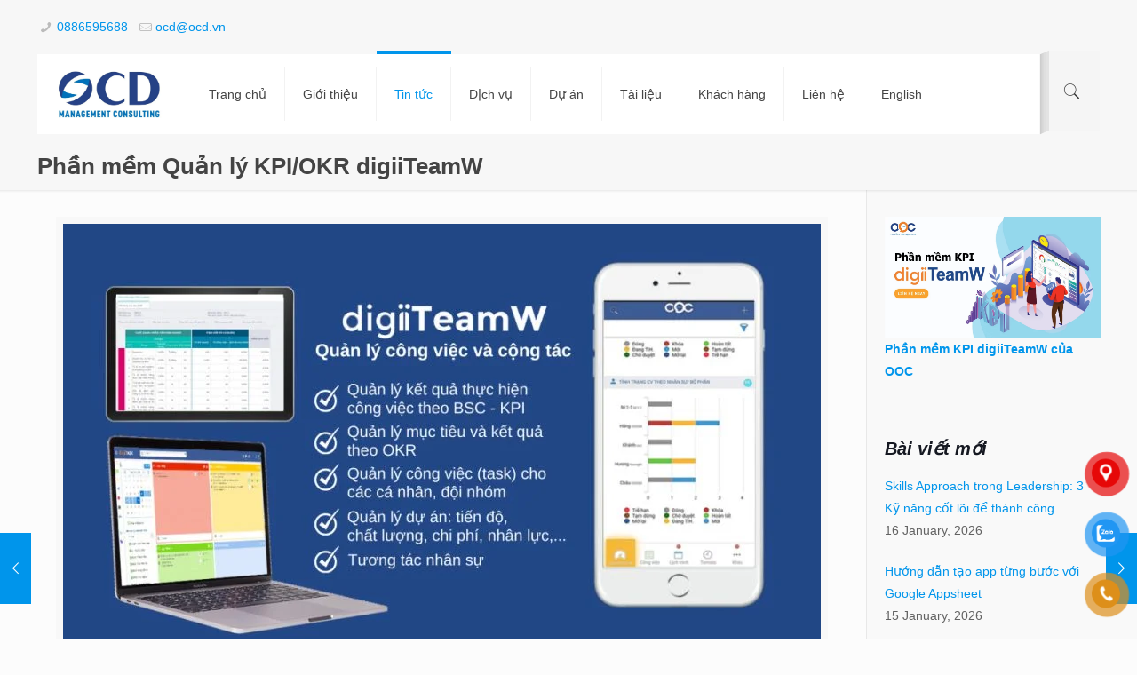

--- FILE ---
content_type: text/html; charset=UTF-8
request_url: https://ocd.vn/phan-mem-quan-ly-cong-viec-kpi-okr-digiiteamw/
body_size: 40604
content:
<!DOCTYPE html><html class="no-js" lang="en-US"><head><meta charset="UTF-8" /><meta name="viewport" content="width=device-width, initial-scale=1, maximum-scale=1" /><link rel="shortcut icon" href="https://ocd.vn/wp-content/uploads/2023/11/logo-OCD-square-32-favicon.png" /><link rel="apple-touch-icon" href="https://ocd.vn/wp-content/uploads/2023/11/logo-OCD-square-180-apple-touch-icon.png" /><style>#wpadminbar #wp-admin-bar-p404_free_top_button .ab-icon:before {
            content: "\f103";
            color: red;
            top: 2px;
        }</style> <script id="mfn-dnmc-config-js" src="[data-uri]" defer></script> <meta name='robots' content='index, follow, max-image-preview:large, max-snippet:-1, max-video-preview:-1' /><title>Phần mềm Quản lý KPI/OKR digiiTeamW - Công ty Tư vấn Quản lý OCD</title><meta name="description" content="Phần mềm Quản lý Công việc và Cộng tác digiiTeamW - KPI, OKR, Giao việc và Quản lý Dự án. All-in-one. Thông minh, Linh hoạt, Đa năng, Hữu ích." /><link rel="canonical" href="https://ocd.vn/phan-mem-quan-ly-cong-viec-kpi-okr-digiiteamw/" /><meta property="og:locale" content="en_US" /><meta property="og:type" content="article" /><meta property="og:title" content="Phần mềm Quản lý KPI/OKR digiiTeamW - Công ty Tư vấn Quản lý OCD" /><meta property="og:description" content="Phần mềm Quản lý Công việc và Cộng tác digiiTeamW - KPI, OKR, Giao việc và Quản lý Dự án. All-in-one. Thông minh, Linh hoạt, Đa năng, Hữu ích." /><meta property="og:url" content="https://ocd.vn/phan-mem-quan-ly-cong-viec-kpi-okr-digiiteamw/" /><meta property="og:site_name" content="Công ty Tư vấn Quản lý OCD" /><meta property="article:publisher" content="https://facebook.com/ocdconsulting" /><meta property="article:published_time" content="2021-09-05T11:44:03+00:00" /><meta property="article:modified_time" content="2024-05-24T04:01:33+00:00" /><meta property="og:image" content="https://ocd.vn/wp-content/uploads/2021/09/digiiTeamW.jpg" /><meta property="og:image:width" content="1024" /><meta property="og:image:height" content="576" /><meta property="og:image:type" content="image/jpeg" /><meta name="author" content="oocvn" /><meta name="twitter:card" content="summary_large_image" /><meta name="twitter:creator" content="@tangnamkhanh" /><meta name="twitter:site" content="@tangnamkhanh" /><meta name="twitter:label1" content="Written by" /><meta name="twitter:data1" content="oocvn" /><meta name="twitter:label2" content="Est. reading time" /><meta name="twitter:data2" content="7 minutes" /> <script type="application/ld+json" class="yoast-schema-graph">{"@context":"https://schema.org","@graph":[{"@type":"Article","@id":"https://ocd.vn/phan-mem-quan-ly-cong-viec-kpi-okr-digiiteamw/#article","isPartOf":{"@id":"https://ocd.vn/phan-mem-quan-ly-cong-viec-kpi-okr-digiiteamw/"},"author":{"name":"oocvn","@id":"https://ocd.vn/#/schema/person/8edf05643dd686e4e1964dfcc99d21fc"},"headline":"Phần mềm Quản lý KPI/OKR digiiTeamW","datePublished":"2021-09-05T11:44:03+00:00","dateModified":"2024-05-24T04:01:33+00:00","mainEntityOfPage":{"@id":"https://ocd.vn/phan-mem-quan-ly-cong-viec-kpi-okr-digiiteamw/"},"wordCount":2497,"commentCount":0,"publisher":{"@id":"https://ocd.vn/#organization"},"image":{"@id":"https://ocd.vn/phan-mem-quan-ly-cong-viec-kpi-okr-digiiteamw/#primaryimage"},"thumbnailUrl":"https://ocd.vn/wp-content/uploads/2021/09/digiiTeamW.jpg","keywords":["chỉ số KPI","KPI","phần mềm kpi","phần mềm quản lý","triển khai phần mềm","đánh giá kết quả"],"articleSection":["Tri thức &amp; công cụ quản lý","Đánh giá kết quả công việc"],"inLanguage":"en-US","potentialAction":[{"@type":"CommentAction","name":"Comment","target":["https://ocd.vn/phan-mem-quan-ly-cong-viec-kpi-okr-digiiteamw/#respond"]}]},{"@type":"WebPage","@id":"https://ocd.vn/phan-mem-quan-ly-cong-viec-kpi-okr-digiiteamw/","url":"https://ocd.vn/phan-mem-quan-ly-cong-viec-kpi-okr-digiiteamw/","name":"Phần mềm Quản lý KPI/OKR digiiTeamW - Công ty Tư vấn Quản lý OCD","isPartOf":{"@id":"https://ocd.vn/#website"},"primaryImageOfPage":{"@id":"https://ocd.vn/phan-mem-quan-ly-cong-viec-kpi-okr-digiiteamw/#primaryimage"},"image":{"@id":"https://ocd.vn/phan-mem-quan-ly-cong-viec-kpi-okr-digiiteamw/#primaryimage"},"thumbnailUrl":"https://ocd.vn/wp-content/uploads/2021/09/digiiTeamW.jpg","datePublished":"2021-09-05T11:44:03+00:00","dateModified":"2024-05-24T04:01:33+00:00","description":"Phần mềm Quản lý Công việc và Cộng tác digiiTeamW - KPI, OKR, Giao việc và Quản lý Dự án. All-in-one. Thông minh, Linh hoạt, Đa năng, Hữu ích.","breadcrumb":{"@id":"https://ocd.vn/phan-mem-quan-ly-cong-viec-kpi-okr-digiiteamw/#breadcrumb"},"inLanguage":"en-US","potentialAction":[{"@type":"ReadAction","target":["https://ocd.vn/phan-mem-quan-ly-cong-viec-kpi-okr-digiiteamw/"]}]},{"@type":"ImageObject","inLanguage":"en-US","@id":"https://ocd.vn/phan-mem-quan-ly-cong-viec-kpi-okr-digiiteamw/#primaryimage","url":"https://ocd.vn/wp-content/uploads/2021/09/digiiTeamW.jpg","contentUrl":"https://ocd.vn/wp-content/uploads/2021/09/digiiTeamW.jpg","width":1024,"height":576,"caption":"Phần mềm KPI digiiTeamW"},{"@type":"BreadcrumbList","@id":"https://ocd.vn/phan-mem-quan-ly-cong-viec-kpi-okr-digiiteamw/#breadcrumb","itemListElement":[{"@type":"ListItem","position":1,"name":"Home","item":"https://ocd.vn/"},{"@type":"ListItem","position":2,"name":"Tin tức","item":"https://ocd.vn/news/"},{"@type":"ListItem","position":3,"name":"Phần mềm Quản lý KPI/OKR digiiTeamW"}]},{"@type":"WebSite","@id":"https://ocd.vn/#website","url":"https://ocd.vn/","name":"Công ty Tư vấn Quản lý OCD","description":"Chuyển đổi số | Tái cơ cấu | Hệ thống quản lý | Nghiên cứu thị trường | Đào tạo quản lý","publisher":{"@id":"https://ocd.vn/#organization"},"potentialAction":[{"@type":"SearchAction","target":{"@type":"EntryPoint","urlTemplate":"https://ocd.vn/?s={search_term_string}"},"query-input":{"@type":"PropertyValueSpecification","valueRequired":true,"valueName":"search_term_string"}}],"inLanguage":"en-US"},{"@type":"Organization","@id":"https://ocd.vn/#organization","name":"Công ty Tư vấn Quản lý OCD","url":"https://ocd.vn/","logo":{"@type":"ImageObject","inLanguage":"en-US","@id":"https://ocd.vn/#/schema/logo/image/","url":"https://ocd.vn/wp-content/uploads/2023/11/cropped-logo-OCD-square-512.png","contentUrl":"https://ocd.vn/wp-content/uploads/2023/11/cropped-logo-OCD-square-512.png","width":512,"height":512,"caption":"Công ty Tư vấn Quản lý OCD"},"image":{"@id":"https://ocd.vn/#/schema/logo/image/"},"sameAs":["https://facebook.com/ocdconsulting","https://x.com/tangnamkhanh","https://www.instagram.com/khanh.tang/","https://www.linkedin.com/company/ocdconsulting"]},{"@type":"Person","@id":"https://ocd.vn/#/schema/person/8edf05643dd686e4e1964dfcc99d21fc","name":"oocvn","image":{"@type":"ImageObject","inLanguage":"en-US","@id":"https://ocd.vn/#/schema/person/image/","url":"https://secure.gravatar.com/avatar/1791864de2251cd419903f7e5ad59c1f?s=96&d=mm&r=g","contentUrl":"https://secure.gravatar.com/avatar/1791864de2251cd419903f7e5ad59c1f?s=96&d=mm&r=g","caption":"oocvn"},"url":"https://ocd.vn/author/oocvn/"}]}</script> <link rel='dns-prefetch' href='//www.googletagmanager.com' /><link rel="alternate" type="application/rss+xml" title="Công ty Tư vấn Quản lý OCD &raquo; Feed" href="https://ocd.vn/feed/" /><link rel="alternate" type="application/rss+xml" title="Công ty Tư vấn Quản lý OCD &raquo; Comments Feed" href="https://ocd.vn/comments/feed/" /> <script type="text/javascript" id="wpp-js" src="https://ocd.vn/wp-content/plugins/wordpress-popular-posts/assets/js/wpp.min.js?ver=7.3.3" data-sampling="0" data-sampling-rate="100" data-api-url="https://ocd.vn/wp-json/wordpress-popular-posts" data-post-id="11793" data-token="2a2b012cb2" data-lang="0" data-debug="0"></script>  <script type="application/ld+json">{"@context":"https:\/\/schema.org\/","@type":"CreativeWork","dateModified":"2024-05-24T11:01:33+07:00","headline":"Ph\u1ea7n m\u1ec1m Qu\u1ea3n l\u00fd KPI\/OKR digiiTeamW","description":"T\u1ea1i sao ch\u00fang t\u00f4i ph\u00e1t tri\u1ec3n Ph\u1ea7n m\u1ec1m KPI digiiTeamW? L\u00fd do ch\u00fang t\u00f4i ph\u00e1t tri\u1ec3n Ph\u1ea7n m\u1ec1m Qu\u1ea3n l\u00fd KPI digiiTeamW? Trong qu\u00e1 tr\u00ecnh th\u1ef1c hi\u1ec7n c\u00e1c d\u1ef1 \u00e1n t\u01b0 v\u1ea5n ho\u1eb7c tri\u1ec3n khai ph\u1ea7n m\u1ec1m cho kh\u00e1ch h\u00e0ng, ch\u00fang t\u00f4i nh\u1eadn th\u1ea5y nhu c\u1ea7u c\u1ee7a kh\u00e1ch h\u00e0ng v\u1ec1 m\u1ed9t c\u00f4ng c\u1ee5 qu\u1ea3n l\u00fd linh ho\u1ea1t, \u0111a d\u1ea1ng nh\u01b0ng","mainEntityOfPage":{"@type":"WebPage","@id":"https:\/\/ocd.vn\/phan-mem-quan-ly-cong-viec-kpi-okr-digiiteamw\/"},"author":{"@type":"Person","name":"oocvn","url":"https:\/\/ocd.vn\/author\/oocvn\/","description":""}}</script> <script type="text/javascript" src="[data-uri]" defer></script> <link rel='stylesheet' id='dashicons-css' href='https://ocd.vn/wp-includes/css/dashicons.min.css?ver=6.6.4' type='text/css' media='all' /><link rel='stylesheet' id='post-views-counter-frontend-css' href='https://ocd.vn/wp-content/plugins/post-views-counter/css/frontend.min.css?ver=1.5.5' type='text/css' media='all' /><style id='wp-emoji-styles-inline-css' type='text/css'>img.wp-smiley, img.emoji {
		display: inline !important;
		border: none !important;
		box-shadow: none !important;
		height: 1em !important;
		width: 1em !important;
		margin: 0 0.07em !important;
		vertical-align: -0.1em !important;
		background: none !important;
		padding: 0 !important;
	}</style><link rel='stylesheet' id='wp-block-library-css' href='https://ocd.vn/wp-includes/css/dist/block-library/style.min.css?ver=6.6.4' type='text/css' media='all' /><style id='classic-theme-styles-inline-css' type='text/css'>/*! This file is auto-generated */
.wp-block-button__link{color:#fff;background-color:#32373c;border-radius:9999px;box-shadow:none;text-decoration:none;padding:calc(.667em + 2px) calc(1.333em + 2px);font-size:1.125em}.wp-block-file__button{background:#32373c;color:#fff;text-decoration:none}</style><style id='global-styles-inline-css' type='text/css'>:root{--wp--preset--aspect-ratio--square: 1;--wp--preset--aspect-ratio--4-3: 4/3;--wp--preset--aspect-ratio--3-4: 3/4;--wp--preset--aspect-ratio--3-2: 3/2;--wp--preset--aspect-ratio--2-3: 2/3;--wp--preset--aspect-ratio--16-9: 16/9;--wp--preset--aspect-ratio--9-16: 9/16;--wp--preset--color--black: #000000;--wp--preset--color--cyan-bluish-gray: #abb8c3;--wp--preset--color--white: #ffffff;--wp--preset--color--pale-pink: #f78da7;--wp--preset--color--vivid-red: #cf2e2e;--wp--preset--color--luminous-vivid-orange: #ff6900;--wp--preset--color--luminous-vivid-amber: #fcb900;--wp--preset--color--light-green-cyan: #7bdcb5;--wp--preset--color--vivid-green-cyan: #00d084;--wp--preset--color--pale-cyan-blue: #8ed1fc;--wp--preset--color--vivid-cyan-blue: #0693e3;--wp--preset--color--vivid-purple: #9b51e0;--wp--preset--gradient--vivid-cyan-blue-to-vivid-purple: linear-gradient(135deg,rgba(6,147,227,1) 0%,rgb(155,81,224) 100%);--wp--preset--gradient--light-green-cyan-to-vivid-green-cyan: linear-gradient(135deg,rgb(122,220,180) 0%,rgb(0,208,130) 100%);--wp--preset--gradient--luminous-vivid-amber-to-luminous-vivid-orange: linear-gradient(135deg,rgba(252,185,0,1) 0%,rgba(255,105,0,1) 100%);--wp--preset--gradient--luminous-vivid-orange-to-vivid-red: linear-gradient(135deg,rgba(255,105,0,1) 0%,rgb(207,46,46) 100%);--wp--preset--gradient--very-light-gray-to-cyan-bluish-gray: linear-gradient(135deg,rgb(238,238,238) 0%,rgb(169,184,195) 100%);--wp--preset--gradient--cool-to-warm-spectrum: linear-gradient(135deg,rgb(74,234,220) 0%,rgb(151,120,209) 20%,rgb(207,42,186) 40%,rgb(238,44,130) 60%,rgb(251,105,98) 80%,rgb(254,248,76) 100%);--wp--preset--gradient--blush-light-purple: linear-gradient(135deg,rgb(255,206,236) 0%,rgb(152,150,240) 100%);--wp--preset--gradient--blush-bordeaux: linear-gradient(135deg,rgb(254,205,165) 0%,rgb(254,45,45) 50%,rgb(107,0,62) 100%);--wp--preset--gradient--luminous-dusk: linear-gradient(135deg,rgb(255,203,112) 0%,rgb(199,81,192) 50%,rgb(65,88,208) 100%);--wp--preset--gradient--pale-ocean: linear-gradient(135deg,rgb(255,245,203) 0%,rgb(182,227,212) 50%,rgb(51,167,181) 100%);--wp--preset--gradient--electric-grass: linear-gradient(135deg,rgb(202,248,128) 0%,rgb(113,206,126) 100%);--wp--preset--gradient--midnight: linear-gradient(135deg,rgb(2,3,129) 0%,rgb(40,116,252) 100%);--wp--preset--font-size--small: 13px;--wp--preset--font-size--medium: 20px;--wp--preset--font-size--large: 36px;--wp--preset--font-size--x-large: 42px;--wp--preset--spacing--20: 0.44rem;--wp--preset--spacing--30: 0.67rem;--wp--preset--spacing--40: 1rem;--wp--preset--spacing--50: 1.5rem;--wp--preset--spacing--60: 2.25rem;--wp--preset--spacing--70: 3.38rem;--wp--preset--spacing--80: 5.06rem;--wp--preset--shadow--natural: 6px 6px 9px rgba(0, 0, 0, 0.2);--wp--preset--shadow--deep: 12px 12px 50px rgba(0, 0, 0, 0.4);--wp--preset--shadow--sharp: 6px 6px 0px rgba(0, 0, 0, 0.2);--wp--preset--shadow--outlined: 6px 6px 0px -3px rgba(255, 255, 255, 1), 6px 6px rgba(0, 0, 0, 1);--wp--preset--shadow--crisp: 6px 6px 0px rgba(0, 0, 0, 1);}:where(.is-layout-flex){gap: 0.5em;}:where(.is-layout-grid){gap: 0.5em;}body .is-layout-flex{display: flex;}.is-layout-flex{flex-wrap: wrap;align-items: center;}.is-layout-flex > :is(*, div){margin: 0;}body .is-layout-grid{display: grid;}.is-layout-grid > :is(*, div){margin: 0;}:where(.wp-block-columns.is-layout-flex){gap: 2em;}:where(.wp-block-columns.is-layout-grid){gap: 2em;}:where(.wp-block-post-template.is-layout-flex){gap: 1.25em;}:where(.wp-block-post-template.is-layout-grid){gap: 1.25em;}.has-black-color{color: var(--wp--preset--color--black) !important;}.has-cyan-bluish-gray-color{color: var(--wp--preset--color--cyan-bluish-gray) !important;}.has-white-color{color: var(--wp--preset--color--white) !important;}.has-pale-pink-color{color: var(--wp--preset--color--pale-pink) !important;}.has-vivid-red-color{color: var(--wp--preset--color--vivid-red) !important;}.has-luminous-vivid-orange-color{color: var(--wp--preset--color--luminous-vivid-orange) !important;}.has-luminous-vivid-amber-color{color: var(--wp--preset--color--luminous-vivid-amber) !important;}.has-light-green-cyan-color{color: var(--wp--preset--color--light-green-cyan) !important;}.has-vivid-green-cyan-color{color: var(--wp--preset--color--vivid-green-cyan) !important;}.has-pale-cyan-blue-color{color: var(--wp--preset--color--pale-cyan-blue) !important;}.has-vivid-cyan-blue-color{color: var(--wp--preset--color--vivid-cyan-blue) !important;}.has-vivid-purple-color{color: var(--wp--preset--color--vivid-purple) !important;}.has-black-background-color{background-color: var(--wp--preset--color--black) !important;}.has-cyan-bluish-gray-background-color{background-color: var(--wp--preset--color--cyan-bluish-gray) !important;}.has-white-background-color{background-color: var(--wp--preset--color--white) !important;}.has-pale-pink-background-color{background-color: var(--wp--preset--color--pale-pink) !important;}.has-vivid-red-background-color{background-color: var(--wp--preset--color--vivid-red) !important;}.has-luminous-vivid-orange-background-color{background-color: var(--wp--preset--color--luminous-vivid-orange) !important;}.has-luminous-vivid-amber-background-color{background-color: var(--wp--preset--color--luminous-vivid-amber) !important;}.has-light-green-cyan-background-color{background-color: var(--wp--preset--color--light-green-cyan) !important;}.has-vivid-green-cyan-background-color{background-color: var(--wp--preset--color--vivid-green-cyan) !important;}.has-pale-cyan-blue-background-color{background-color: var(--wp--preset--color--pale-cyan-blue) !important;}.has-vivid-cyan-blue-background-color{background-color: var(--wp--preset--color--vivid-cyan-blue) !important;}.has-vivid-purple-background-color{background-color: var(--wp--preset--color--vivid-purple) !important;}.has-black-border-color{border-color: var(--wp--preset--color--black) !important;}.has-cyan-bluish-gray-border-color{border-color: var(--wp--preset--color--cyan-bluish-gray) !important;}.has-white-border-color{border-color: var(--wp--preset--color--white) !important;}.has-pale-pink-border-color{border-color: var(--wp--preset--color--pale-pink) !important;}.has-vivid-red-border-color{border-color: var(--wp--preset--color--vivid-red) !important;}.has-luminous-vivid-orange-border-color{border-color: var(--wp--preset--color--luminous-vivid-orange) !important;}.has-luminous-vivid-amber-border-color{border-color: var(--wp--preset--color--luminous-vivid-amber) !important;}.has-light-green-cyan-border-color{border-color: var(--wp--preset--color--light-green-cyan) !important;}.has-vivid-green-cyan-border-color{border-color: var(--wp--preset--color--vivid-green-cyan) !important;}.has-pale-cyan-blue-border-color{border-color: var(--wp--preset--color--pale-cyan-blue) !important;}.has-vivid-cyan-blue-border-color{border-color: var(--wp--preset--color--vivid-cyan-blue) !important;}.has-vivid-purple-border-color{border-color: var(--wp--preset--color--vivid-purple) !important;}.has-vivid-cyan-blue-to-vivid-purple-gradient-background{background: var(--wp--preset--gradient--vivid-cyan-blue-to-vivid-purple) !important;}.has-light-green-cyan-to-vivid-green-cyan-gradient-background{background: var(--wp--preset--gradient--light-green-cyan-to-vivid-green-cyan) !important;}.has-luminous-vivid-amber-to-luminous-vivid-orange-gradient-background{background: var(--wp--preset--gradient--luminous-vivid-amber-to-luminous-vivid-orange) !important;}.has-luminous-vivid-orange-to-vivid-red-gradient-background{background: var(--wp--preset--gradient--luminous-vivid-orange-to-vivid-red) !important;}.has-very-light-gray-to-cyan-bluish-gray-gradient-background{background: var(--wp--preset--gradient--very-light-gray-to-cyan-bluish-gray) !important;}.has-cool-to-warm-spectrum-gradient-background{background: var(--wp--preset--gradient--cool-to-warm-spectrum) !important;}.has-blush-light-purple-gradient-background{background: var(--wp--preset--gradient--blush-light-purple) !important;}.has-blush-bordeaux-gradient-background{background: var(--wp--preset--gradient--blush-bordeaux) !important;}.has-luminous-dusk-gradient-background{background: var(--wp--preset--gradient--luminous-dusk) !important;}.has-pale-ocean-gradient-background{background: var(--wp--preset--gradient--pale-ocean) !important;}.has-electric-grass-gradient-background{background: var(--wp--preset--gradient--electric-grass) !important;}.has-midnight-gradient-background{background: var(--wp--preset--gradient--midnight) !important;}.has-small-font-size{font-size: var(--wp--preset--font-size--small) !important;}.has-medium-font-size{font-size: var(--wp--preset--font-size--medium) !important;}.has-large-font-size{font-size: var(--wp--preset--font-size--large) !important;}.has-x-large-font-size{font-size: var(--wp--preset--font-size--x-large) !important;}
:where(.wp-block-post-template.is-layout-flex){gap: 1.25em;}:where(.wp-block-post-template.is-layout-grid){gap: 1.25em;}
:where(.wp-block-columns.is-layout-flex){gap: 2em;}:where(.wp-block-columns.is-layout-grid){gap: 2em;}
:root :where(.wp-block-pullquote){font-size: 1.5em;line-height: 1.6;}</style><link rel='stylesheet' id='cbxuseronline-public-css' href='https://ocd.vn/wp-content/plugins/cbxuseronline/includes/../assets/css/cbxuseronline-public.css?ver=1.3.5' type='text/css' media='all' /><link rel='stylesheet' id='wpdm-fonticon-css' href='https://ocd.vn/wp-content/plugins/download-manager/assets/wpdm-iconfont/css/wpdm-icons.css?ver=6.6.4' type='text/css' media='all' /><link rel='stylesheet' id='wpdm-front-css' href='https://ocd.vn/wp-content/plugins/download-manager/assets/css/front.min.css?ver=6.6.4' type='text/css' media='all' /><link rel='stylesheet' id='kk-star-ratings-css' href='https://ocd.vn/wp-content/plugins/kk-star-ratings/src/core/public/css/kk-star-ratings.min.css?ver=5.4.10.2' type='text/css' media='all' /><link rel='stylesheet' id='pzf-style-css' href='https://ocd.vn/wp-content/plugins/button-contact-vr/legacy/css/style.css?ver=1' type='text/css' media='all' /><link rel='stylesheet' id='ez-toc-css' href='https://ocd.vn/wp-content/plugins/easy-table-of-contents/assets/css/screen.min.css?ver=2.0.74' type='text/css' media='all' /><style id='ez-toc-inline-css' type='text/css'>div#ez-toc-container .ez-toc-title {font-size: 120%;}div#ez-toc-container .ez-toc-title {font-weight: 600;}div#ez-toc-container ul li , div#ez-toc-container ul li a {font-size: 110%;}div#ez-toc-container ul li , div#ez-toc-container ul li a {font-weight: 500;}div#ez-toc-container nav ul ul li {font-size: 100%;}
.ez-toc-container-direction {direction: ltr;}.ez-toc-counter ul{counter-reset: item ;}.ez-toc-counter nav ul li a::before {content: counters(item, '.', decimal) '. ';display: inline-block;counter-increment: item;flex-grow: 0;flex-shrink: 0;margin-right: .2em; float: left; }.ez-toc-widget-direction {direction: ltr;}.ez-toc-widget-container ul{counter-reset: item ;}.ez-toc-widget-container nav ul li a::before {content: counters(item, '.', decimal) '. ';display: inline-block;counter-increment: item;flex-grow: 0;flex-shrink: 0;margin-right: .2em; float: left; }</style><link rel='stylesheet' id='wordpress-popular-posts-css-css' href='https://ocd.vn/wp-content/plugins/wordpress-popular-posts/assets/css/wpp.css?ver=7.3.3' type='text/css' media='all' /><link rel='stylesheet' id='style-css' href='https://ocd.vn/wp-content/themes/betheme/style.css?ver=17.8' type='text/css' media='all' /><link rel='stylesheet' id='mfn-base-css' href='https://ocd.vn/wp-content/themes/betheme/css/base.css?ver=17.8' type='text/css' media='all' /><link rel='stylesheet' id='mfn-layout-css' href='https://ocd.vn/wp-content/themes/betheme/css/layout.css?ver=17.8' type='text/css' media='all' /><link rel='stylesheet' id='mfn-shortcodes-css' href='https://ocd.vn/wp-content/themes/betheme/css/shortcodes.css?ver=17.8' type='text/css' media='all' /><link rel='stylesheet' id='mfn-animations-css' href='https://ocd.vn/wp-content/themes/betheme/assets/animations/animations.min.css?ver=17.8' type='text/css' media='all' /><link rel='stylesheet' id='mfn-jquery-ui-css' href='https://ocd.vn/wp-content/themes/betheme/assets/ui/jquery.ui.all.css?ver=17.8' type='text/css' media='all' /><link rel='stylesheet' id='mfn-prettyPhoto-css' href='https://ocd.vn/wp-content/themes/betheme/assets/prettyPhoto/prettyPhoto.css?ver=17.8' type='text/css' media='all' /><link rel='stylesheet' id='mfn-jplayer-css' href='https://ocd.vn/wp-content/themes/betheme/assets/jplayer/css/jplayer.blue.monday.css?ver=17.8' type='text/css' media='all' /><link rel='stylesheet' id='mfn-responsive-css' href='https://ocd.vn/wp-content/themes/betheme/css/responsive.css?ver=17.8' type='text/css' media='all' /><link rel='stylesheet' id='recent-posts-widget-with-thumbnails-public-style-css' href='https://ocd.vn/wp-content/plugins/recent-posts-widget-with-thumbnails/public.css?ver=7.1.1' type='text/css' media='all' /><style id='akismet-widget-style-inline-css' type='text/css'>.a-stats {
				--akismet-color-mid-green: #357b49;
				--akismet-color-white: #fff;
				--akismet-color-light-grey: #f6f7f7;

				max-width: 350px;
				width: auto;
			}

			.a-stats * {
				all: unset;
				box-sizing: border-box;
			}

			.a-stats strong {
				font-weight: 600;
			}

			.a-stats a.a-stats__link,
			.a-stats a.a-stats__link:visited,
			.a-stats a.a-stats__link:active {
				background: var(--akismet-color-mid-green);
				border: none;
				box-shadow: none;
				border-radius: 8px;
				color: var(--akismet-color-white);
				cursor: pointer;
				display: block;
				font-family: -apple-system, BlinkMacSystemFont, 'Segoe UI', 'Roboto', 'Oxygen-Sans', 'Ubuntu', 'Cantarell', 'Helvetica Neue', sans-serif;
				font-weight: 500;
				padding: 12px;
				text-align: center;
				text-decoration: none;
				transition: all 0.2s ease;
			}

			/* Extra specificity to deal with TwentyTwentyOne focus style */
			.widget .a-stats a.a-stats__link:focus {
				background: var(--akismet-color-mid-green);
				color: var(--akismet-color-white);
				text-decoration: none;
			}

			.a-stats a.a-stats__link:hover {
				filter: brightness(110%);
				box-shadow: 0 4px 12px rgba(0, 0, 0, 0.06), 0 0 2px rgba(0, 0, 0, 0.16);
			}

			.a-stats .count {
				color: var(--akismet-color-white);
				display: block;
				font-size: 1.5em;
				line-height: 1.4;
				padding: 0 13px;
				white-space: nowrap;
			}</style> <script type="text/javascript" src="https://ocd.vn/wp-includes/js/jquery/jquery.min.js?ver=3.7.1" id="jquery-core-js"></script> <script data-optimized="1" type="text/javascript" src="https://ocd.vn/wp-content/litespeed/js/e9dcdd8834919c46a4c5fc582630cab8.js?ver=37f70" id="jquery-migrate-js" defer data-deferred="1"></script> <script data-optimized="1" type="text/javascript" src="https://ocd.vn/wp-content/litespeed/js/8b8b91831ae4dc82b856fb512db03e8c.js?ver=6eb7d" id="wpdm-frontend-js-js" defer data-deferred="1"></script> <script type="text/javascript" id="wpdm-frontjs-js-extra" src="[data-uri]" defer></script> <script data-optimized="1" type="text/javascript" src="https://ocd.vn/wp-content/litespeed/js/eda0077293eeafd74775f4b7ac8b174b.js?ver=5648a" id="wpdm-frontjs-js" defer data-deferred="1"></script> <link rel="https://api.w.org/" href="https://ocd.vn/wp-json/" /><link rel="alternate" title="JSON" type="application/json" href="https://ocd.vn/wp-json/wp/v2/posts/11793" /><link rel="EditURI" type="application/rsd+xml" title="RSD" href="https://ocd.vn/xmlrpc.php?rsd" /><meta name="generator" content="WordPress 6.6.4" /><link rel='shortlink' href='https://ocd.vn/?p=11793' /><link rel="alternate" title="oEmbed (JSON)" type="application/json+oembed" href="https://ocd.vn/wp-json/oembed/1.0/embed?url=https%3A%2F%2Focd.vn%2Fphan-mem-quan-ly-cong-viec-kpi-okr-digiiteamw%2F" /><link rel="alternate" title="oEmbed (XML)" type="text/xml+oembed" href="https://ocd.vn/wp-json/oembed/1.0/embed?url=https%3A%2F%2Focd.vn%2Fphan-mem-quan-ly-cong-viec-kpi-okr-digiiteamw%2F&#038;format=xml" /><meta name="generator" content="Site Kit by Google 1.155.0" /><script type="application/ld+json">{
    "@context": "https://schema.org/",
    "@type": "CreativeWorkSeries",
    "name": "Phần mềm Quản lý KPI/OKR digiiTeamW",
    "aggregateRating": {
        "@type": "AggregateRating",
        "ratingValue": "5",
        "bestRating": "5",
        "ratingCount": "3"
    }
}</script> <script type="text/javascript" src="[data-uri]" defer></script> <style id="wpp-loading-animation-styles">@-webkit-keyframes bgslide{from{background-position-x:0}to{background-position-x:-200%}}@keyframes bgslide{from{background-position-x:0}to{background-position-x:-200%}}.wpp-widget-block-placeholder,.wpp-shortcode-placeholder{margin:0 auto;width:60px;height:3px;background:#dd3737;background:linear-gradient(90deg,#dd3737 0%,#571313 10%,#dd3737 100%);background-size:200% auto;border-radius:3px;-webkit-animation:bgslide 1s infinite linear;animation:bgslide 1s infinite linear}</style>
<style id="mfn-dnmc-style-css">@media only screen and (min-width: 1240px) {body:not(.header-simple) #Top_bar #menu{display:block!important}.tr-menu #Top_bar #menu{background:none!important}#Top_bar .menu > li > ul.mfn-megamenu{width:984px}#Top_bar .menu > li > ul.mfn-megamenu > li{float:left}#Top_bar .menu > li > ul.mfn-megamenu > li.mfn-megamenu-cols-1{width:100%}#Top_bar .menu > li > ul.mfn-megamenu > li.mfn-megamenu-cols-2{width:50%}#Top_bar .menu > li > ul.mfn-megamenu > li.mfn-megamenu-cols-3{width:33.33%}#Top_bar .menu > li > ul.mfn-megamenu > li.mfn-megamenu-cols-4{width:25%}#Top_bar .menu > li > ul.mfn-megamenu > li.mfn-megamenu-cols-5{width:20%}#Top_bar .menu > li > ul.mfn-megamenu > li.mfn-megamenu-cols-6{width:16.66%}#Top_bar .menu > li > ul.mfn-megamenu > li > ul{display:block!important;position:inherit;left:auto;top:auto;border-width:0 1px 0 0}#Top_bar .menu > li > ul.mfn-megamenu > li:last-child > ul{border:0}#Top_bar .menu > li > ul.mfn-megamenu > li > ul li{width:auto}#Top_bar .menu > li > ul.mfn-megamenu a.mfn-megamenu-title{text-transform:uppercase;font-weight:400;background:none}#Top_bar .menu > li > ul.mfn-megamenu a .menu-arrow{display:none}.menuo-right #Top_bar .menu > li > ul.mfn-megamenu{left:auto;right:0}.menuo-right #Top_bar .menu > li > ul.mfn-megamenu-bg{box-sizing:border-box}#Top_bar .menu > li > ul.mfn-megamenu-bg{padding:20px 166px 20px 20px;background-repeat:no-repeat;background-position:right bottom}.rtl #Top_bar .menu > li > ul.mfn-megamenu-bg{padding-left:166px;padding-right:20px;background-position:left bottom}#Top_bar .menu > li > ul.mfn-megamenu-bg > li{background:none}#Top_bar .menu > li > ul.mfn-megamenu-bg > li a{border:none}#Top_bar .menu > li > ul.mfn-megamenu-bg > li > ul{background:none!important;-webkit-box-shadow:0 0 0 0;-moz-box-shadow:0 0 0 0;box-shadow:0 0 0 0}.mm-vertical #Top_bar .container{position:relative;}.mm-vertical #Top_bar .top_bar_left{position:static;}.mm-vertical #Top_bar .menu > li ul{box-shadow:0 0 0 0 transparent!important;background-image:none;}.mm-vertical #Top_bar .menu > li > ul.mfn-megamenu{width:98%!important;margin:0 1%;padding:20px 0;}.mm-vertical.header-plain #Top_bar .menu > li > ul.mfn-megamenu{width:100%!important;margin:0;}.mm-vertical #Top_bar .menu > li > ul.mfn-megamenu > li{display:table-cell;float:none!important;width:10%;padding:0 15px;border-right:1px solid rgba(0, 0, 0, 0.05);}.mm-vertical #Top_bar .menu > li > ul.mfn-megamenu > li:last-child{border-right-width:0}.mm-vertical #Top_bar .menu > li > ul.mfn-megamenu > li.hide-border{border-right-width:0}.mm-vertical #Top_bar .menu > li > ul.mfn-megamenu > li a{border-bottom-width:0;padding:9px 15px;line-height:120%;}.mm-vertical #Top_bar .menu > li > ul.mfn-megamenu a.mfn-megamenu-title{font-weight:700;}.rtl .mm-vertical #Top_bar .menu > li > ul.mfn-megamenu > li:first-child{border-right-width:0}.rtl .mm-vertical #Top_bar .menu > li > ul.mfn-megamenu > li:last-child{border-right-width:1px}#Header_creative #Top_bar .menu > li > ul.mfn-megamenu{width:980px!important;margin:0;}.header-plain:not(.menuo-right) #Header .top_bar_left{width:auto!important}.header-stack.header-center #Top_bar #menu{display:inline-block!important}.header-simple #Top_bar #menu{display:none;height:auto;width:300px;bottom:auto;top:100%;right:1px;position:absolute;margin:0}.header-simple #Header a.responsive-menu-toggle{display:block;right:10px}.header-simple #Top_bar #menu > ul{width:100%;float:left}.header-simple #Top_bar #menu ul li{width:100%;padding-bottom:0;border-right:0;position:relative}.header-simple #Top_bar #menu ul li a{padding:0 20px;margin:0;display:block;height:auto;line-height:normal;border:none}.header-simple #Top_bar #menu ul li a:after{display:none}.header-simple #Top_bar #menu ul li a span{border:none;line-height:44px;display:inline;padding:0}.header-simple #Top_bar #menu ul li.submenu .menu-toggle{display:block;position:absolute;right:0;top:0;width:44px;height:44px;line-height:44px;font-size:30px;font-weight:300;text-align:center;cursor:pointer;color:#444;opacity:0.33;}.header-simple #Top_bar #menu ul li.submenu .menu-toggle:after{content:"+"}.header-simple #Top_bar #menu ul li.hover > .menu-toggle:after{content:"-"}.header-simple #Top_bar #menu ul li.hover a{border-bottom:0}.header-simple #Top_bar #menu ul.mfn-megamenu li .menu-toggle{display:none}.header-simple #Top_bar #menu ul li ul{position:relative!important;left:0!important;top:0;padding:0;margin:0!important;width:auto!important;background-image:none}.header-simple #Top_bar #menu ul li ul li{width:100%!important;display:block;padding:0;}.header-simple #Top_bar #menu ul li ul li a{padding:0 20px 0 30px}.header-simple #Top_bar #menu ul li ul li a .menu-arrow{display:none}.header-simple #Top_bar #menu ul li ul li a span{padding:0}.header-simple #Top_bar #menu ul li ul li a span:after{display:none!important}.header-simple #Top_bar .menu > li > ul.mfn-megamenu a.mfn-megamenu-title{text-transform:uppercase;font-weight:400}.header-simple #Top_bar .menu > li > ul.mfn-megamenu > li > ul{display:block!important;position:inherit;left:auto;top:auto}.header-simple #Top_bar #menu ul li ul li ul{border-left:0!important;padding:0;top:0}.header-simple #Top_bar #menu ul li ul li ul li a{padding:0 20px 0 40px}.rtl.header-simple #Top_bar #menu{left:1px;right:auto}.rtl.header-simple #Top_bar a.responsive-menu-toggle{left:10px;right:auto}.rtl.header-simple #Top_bar #menu ul li.submenu .menu-toggle{left:0;right:auto}.rtl.header-simple #Top_bar #menu ul li ul{left:auto!important;right:0!important}.rtl.header-simple #Top_bar #menu ul li ul li a{padding:0 30px 0 20px}.rtl.header-simple #Top_bar #menu ul li ul li ul li a{padding:0 40px 0 20px}.menu-highlight #Top_bar .menu > li{margin:0 2px}.menu-highlight:not(.header-creative) #Top_bar .menu > li > a{margin:20px 0;padding:0;-webkit-border-radius:5px;border-radius:5px}.menu-highlight #Top_bar .menu > li > a:after{display:none}.menu-highlight #Top_bar .menu > li > a span:not(.description){line-height:50px}.menu-highlight #Top_bar .menu > li > a span.description{display:none}.menu-highlight.header-stack #Top_bar .menu > li > a{margin:10px 0!important}.menu-highlight.header-stack #Top_bar .menu > li > a span:not(.description){line-height:40px}.menu-highlight.header-transparent #Top_bar .menu > li > a{margin:5px 0}.menu-highlight.header-simple #Top_bar #menu ul li,.menu-highlight.header-creative #Top_bar #menu ul li{margin:0}.menu-highlight.header-simple #Top_bar #menu ul li > a,.menu-highlight.header-creative #Top_bar #menu ul li > a{-webkit-border-radius:0;border-radius:0}.menu-highlight:not(.header-fixed):not(.header-simple) #Top_bar.is-sticky .menu > li > a{margin:10px 0!important;padding:5px 0!important}.menu-highlight:not(.header-fixed):not(.header-simple) #Top_bar.is-sticky .menu > li > a span{line-height:30px!important}.header-modern.menu-highlight.menuo-right .menu_wrapper{margin-right:20px}.menu-line-below #Top_bar .menu > li > a:after{top:auto;bottom:-4px}.menu-line-below #Top_bar.is-sticky .menu > li > a:after{top:auto;bottom:-4px}.menu-line-below-80 #Top_bar:not(.is-sticky) .menu > li > a:after{height:4px;left:10%;top:50%;margin-top:20px;width:80%}.menu-line-below-80-1 #Top_bar:not(.is-sticky) .menu > li > a:after{height:1px;left:10%;top:50%;margin-top:20px;width:80%}.menu-link-color #Top_bar .menu > li > a:after{display:none!important}.menu-arrow-top #Top_bar .menu > li > a:after{background:none repeat scroll 0 0 rgba(0,0,0,0)!important;border-color:#ccc transparent transparent;border-style:solid;border-width:7px 7px 0;display:block;height:0;left:50%;margin-left:-7px;top:0!important;width:0}.menu-arrow-top.header-transparent #Top_bar .menu > li > a:after,.menu-arrow-top.header-plain #Top_bar .menu > li > a:after{display:none}.menu-arrow-top #Top_bar.is-sticky .menu > li > a:after{top:0!important}.menu-arrow-bottom #Top_bar .menu > li > a:after{background:none!important;border-color:transparent transparent #ccc;border-style:solid;border-width:0 7px 7px;display:block;height:0;left:50%;margin-left:-7px;top:auto;bottom:0;width:0}.menu-arrow-bottom.header-transparent #Top_bar .menu > li > a:after,.menu-arrow-bottom.header-plain #Top_bar .menu > li > a:after{display:none}.menu-arrow-bottom #Top_bar.is-sticky .menu > li > a:after{top:auto;bottom:0}.menuo-no-borders #Top_bar .menu > li > a span:not(.description){border-right-width:0}.menuo-no-borders #Header_creative #Top_bar .menu > li > a span{border-bottom-width:0}.menuo-right #Top_bar .menu_wrapper{float:right}.menuo-right.header-stack:not(.header-center) #Top_bar .menu_wrapper{margin-right:150px}body.header-creative{padding-left:50px}body.header-creative.header-open{padding-left:250px}body.error404,body.under-construction,body.template-blank{padding-left:0!important}.header-creative.footer-fixed #Footer,.header-creative.footer-sliding #Footer,.header-creative.footer-stick #Footer.is-sticky{box-sizing:border-box;padding-left:50px;}.header-open.footer-fixed #Footer,.header-open.footer-sliding #Footer,.header-creative.footer-stick #Footer.is-sticky{padding-left:250px;}.header-rtl.header-creative.footer-fixed #Footer,.header-rtl.header-creative.footer-sliding #Footer,.header-rtl.header-creative.footer-stick #Footer.is-sticky{padding-left:0;padding-right:50px;}.header-rtl.header-open.footer-fixed #Footer,.header-rtl.header-open.footer-sliding #Footer,.header-rtl.header-creative.footer-stick #Footer.is-sticky{padding-right:250px;}#Header_creative{background:#fff;position:fixed;width:250px;height:100%;left:-200px;top:0;z-index:9002;-webkit-box-shadow:2px 0 4px 2px rgba(0,0,0,.15);box-shadow:2px 0 4px 2px rgba(0,0,0,.15)}#Header_creative .container{width:100%}#Header_creative .creative-wrapper{opacity:0;margin-right:50px}#Header_creative a.creative-menu-toggle{display:block;width:34px;height:34px;line-height:34px;font-size:22px;text-align:center;position:absolute;top:10px;right:8px;border-radius:3px}.admin-bar #Header_creative a.creative-menu-toggle{top:42px}#Header_creative #Top_bar{position:static;width:100%}#Header_creative #Top_bar .top_bar_left{width:100%!important;float:none}#Header_creative #Top_bar .top_bar_right{width:100%!important;float:none;height:auto;margin-bottom:35px;text-align:center;padding:0 20px;top:0;-webkit-box-sizing:border-box;-moz-box-sizing:border-box;box-sizing:border-box}#Header_creative #Top_bar .top_bar_right:before{display:none}#Header_creative #Top_bar .top_bar_right_wrapper{top:0}#Header_creative #Top_bar .logo{float:none;text-align:center;margin:15px 0}#Header_creative #Top_bar .menu_wrapper{float:none;margin:0 0 30px}#Header_creative #Top_bar .menu > li{width:100%;float:none;position:relative}#Header_creative #Top_bar .menu > li > a{padding:0;text-align:center}#Header_creative #Top_bar .menu > li > a:after{display:none}#Header_creative #Top_bar .menu > li > a span{border-right:0;border-bottom-width:1px;line-height:38px}#Header_creative #Top_bar .menu li ul{left:100%;right:auto;top:0;box-shadow:2px 2px 2px 0 rgba(0,0,0,0.03);-webkit-box-shadow:2px 2px 2px 0 rgba(0,0,0,0.03)}#Header_creative #Top_bar .menu > li > ul.mfn-megamenu{width:700px!important;}#Header_creative #Top_bar .menu > li > ul.mfn-megamenu > li > ul{left:0}#Header_creative #Top_bar .menu li ul li a{padding-top:9px;padding-bottom:8px}#Header_creative #Top_bar .menu li ul li ul{top:0!important}#Header_creative #Top_bar .menu > li > a span.description{display:block;font-size:13px;line-height:28px!important;clear:both}#Header_creative #Top_bar .search_wrapper{left:100%;top:auto;bottom:0}#Header_creative #Top_bar a#header_cart{display:inline-block;float:none;top:3px}#Header_creative #Top_bar a#search_button{display:inline-block;float:none;top:3px}#Header_creative #Top_bar .wpml-languages{display:inline-block;float:none;top:0}#Header_creative #Top_bar .wpml-languages.enabled:hover a.active{padding-bottom:9px}#Header_creative #Top_bar a.button.action_button{display:inline-block;float:none;top:16px;margin:0}#Header_creative #Top_bar .banner_wrapper{display:block;text-align:center}#Header_creative #Top_bar .banner_wrapper img{max-width:100%;height:auto;display:inline-block}#Header_creative #Action_bar{position:absolute;bottom:0;top:auto;clear:both;padding:0 20px;-webkit-box-sizing:border-box;-moz-box-sizing:border-box;box-sizing:border-box}#Header_creative #Action_bar .social{float:none;text-align:center;padding:5px 0 15px}#Header_creative #Action_bar .social li{margin-bottom:2px}#Header_creative .social li a{color:rgba(0,0,0,.5)}#Header_creative .social li a:hover{color:#000}#Header_creative .creative-social{position:absolute;bottom:10px;right:0;width:50px}#Header_creative .creative-social li{display:block;float:none;width:100%;text-align:center;margin-bottom:5px}.header-creative .fixed-nav.fixed-nav-prev{margin-left:50px}.header-creative.header-open .fixed-nav.fixed-nav-prev{margin-left:250px}.menuo-last #Header_creative #Top_bar .menu li.last ul{top:auto;bottom:0}.header-open #Header_creative{left:0}.header-open #Header_creative .creative-wrapper{opacity:1;margin:0!important;}.header-open #Header_creative .creative-menu-toggle,.header-open #Header_creative .creative-social{display:none}body.header-rtl.header-creative{padding-left:0;padding-right:50px}.header-rtl #Header_creative{left:auto;right:-200px}.header-rtl.nice-scroll #Header_creative{margin-right:10px}.header-rtl #Header_creative .creative-wrapper{margin-left:50px;margin-right:0}.header-rtl #Header_creative a.creative-menu-toggle{left:8px;right:auto}.header-rtl #Header_creative .creative-social{left:0;right:auto}.header-rtl #Footer #back_to_top.sticky{right:125px}.header-rtl #popup_contact{right:70px}.header-rtl #Header_creative #Top_bar .menu li ul{left:auto;right:100%}.header-rtl #Header_creative #Top_bar .search_wrapper{left:auto;right:100%;}.header-rtl .fixed-nav.fixed-nav-prev{margin-left:0!important}.header-rtl .fixed-nav.fixed-nav-next{margin-right:50px}body.header-rtl.header-creative.header-open{padding-left:0;padding-right:250px!important}.header-rtl.header-open #Header_creative{left:auto;right:0}.header-rtl.header-open #Footer #back_to_top.sticky{right:325px}.header-rtl.header-open #popup_contact{right:270px}.header-rtl.header-open .fixed-nav.fixed-nav-next{margin-right:250px}#Header_creative.active{left:-1px;}.header-rtl #Header_creative.active{left:auto;right:-1px;}#Header_creative.active .creative-wrapper{opacity:1;margin:0}.header-creative .vc_row[data-vc-full-width]{padding-left:50px}.header-creative.header-open .vc_row[data-vc-full-width]{padding-left:250px}.header-open .vc_parallax .vc_parallax-inner { left:auto; width: calc(100% - 250px); }.header-open.header-rtl .vc_parallax .vc_parallax-inner { left:0; right:auto; }#Header_creative.scroll{height:100%;overflow-y:auto}#Header_creative.scroll:not(.dropdown) .menu li ul{display:none!important}#Header_creative.scroll #Action_bar{position:static}#Header_creative.dropdown{outline:none}#Header_creative.dropdown #Top_bar .menu_wrapper{float:left}#Header_creative.dropdown #Top_bar #menu ul li{position:relative;float:left}#Header_creative.dropdown #Top_bar #menu ul li a:after{display:none}#Header_creative.dropdown #Top_bar #menu ul li a span{line-height:38px;padding:0}#Header_creative.dropdown #Top_bar #menu ul li.submenu .menu-toggle{display:block;position:absolute;right:0;top:0;width:38px;height:38px;line-height:38px;font-size:26px;font-weight:300;text-align:center;cursor:pointer;color:#444;opacity:0.33;}#Header_creative.dropdown #Top_bar #menu ul li.submenu .menu-toggle:after{content:"+"}#Header_creative.dropdown #Top_bar #menu ul li.hover > .menu-toggle:after{content:"-"}#Header_creative.dropdown #Top_bar #menu ul li.hover a{border-bottom:0}#Header_creative.dropdown #Top_bar #menu ul.mfn-megamenu li .menu-toggle{display:none}#Header_creative.dropdown #Top_bar #menu ul li ul{position:relative!important;left:0!important;top:0;padding:0;margin-left:0!important;width:auto!important;background-image:none}#Header_creative.dropdown #Top_bar #menu ul li ul li{width:100%!important}#Header_creative.dropdown #Top_bar #menu ul li ul li a{padding:0 10px;text-align:center}#Header_creative.dropdown #Top_bar #menu ul li ul li a .menu-arrow{display:none}#Header_creative.dropdown #Top_bar #menu ul li ul li a span{padding:0}#Header_creative.dropdown #Top_bar #menu ul li ul li a span:after{display:none!important}#Header_creative.dropdown #Top_bar .menu > li > ul.mfn-megamenu a.mfn-megamenu-title{text-transform:uppercase;font-weight:400}#Header_creative.dropdown #Top_bar .menu > li > ul.mfn-megamenu > li > ul{display:block!important;position:inherit;left:auto;top:auto}#Header_creative.dropdown #Top_bar #menu ul li ul li ul{border-left:0!important;padding:0;top:0}#Header_creative{transition: left .5s ease-in-out, right .5s ease-in-out;}#Header_creative .creative-wrapper{transition: opacity .5s ease-in-out, margin 0s ease-in-out .5s;}#Header_creative.active .creative-wrapper{transition: opacity .5s ease-in-out, margin 0s ease-in-out;}}@media only screen and (min-width: 1240px) {#Top_bar.is-sticky{position:fixed!important;width:100%;left:0;top:-60px;height:60px;z-index:701;background:#fff;opacity:.97;filter:alpha(opacity = 97);-webkit-box-shadow:0 2px 5px 0 rgba(0,0,0,0.1);-moz-box-shadow:0 2px 5px 0 rgba(0,0,0,0.1);box-shadow:0 2px 5px 0 rgba(0,0,0,0.1)}.layout-boxed.header-boxed #Top_bar.is-sticky{max-width:1240px;left:50%;-webkit-transform:translateX(-50%);transform:translateX(-50%)}.layout-boxed.header-boxed.nice-scroll #Top_bar.is-sticky{margin-left:-5px}#Top_bar.is-sticky .top_bar_left,#Top_bar.is-sticky .top_bar_right,#Top_bar.is-sticky .top_bar_right:before{background:none}#Top_bar.is-sticky .top_bar_right{top:-4px;height:auto;}#Top_bar.is-sticky .top_bar_right_wrapper{top:15px}.header-plain #Top_bar.is-sticky .top_bar_right_wrapper{top:0}#Top_bar.is-sticky .logo{width:auto;margin:0 30px 0 20px;padding:0}#Top_bar.is-sticky #logo{padding:5px 0!important;height:50px!important;line-height:50px!important}#Top_bar.is-sticky #logo img:not(.svg){max-height:35px;width:auto!important}#Top_bar.is-sticky #logo img.logo-main{display:none}#Top_bar.is-sticky #logo img.logo-sticky{display:inline}#Top_bar.is-sticky .menu_wrapper{clear:none}#Top_bar.is-sticky .menu_wrapper .menu > li > a{padding:15px 0}#Top_bar.is-sticky .menu > li > a,#Top_bar.is-sticky .menu > li > a span{line-height:30px}#Top_bar.is-sticky .menu > li > a:after{top:auto;bottom:-4px}#Top_bar.is-sticky .menu > li > a span.description{display:none}#Top_bar.is-sticky .secondary_menu_wrapper,#Top_bar.is-sticky .banner_wrapper{display:none}.header-overlay #Top_bar.is-sticky{display:none}.sticky-dark #Top_bar.is-sticky{background:rgba(0,0,0,.8)}.sticky-dark #Top_bar.is-sticky #menu{background:rgba(0,0,0,.8)}.sticky-dark #Top_bar.is-sticky .menu > li > a{color:#fff}.sticky-dark #Top_bar.is-sticky .top_bar_right a{color:rgba(255,255,255,.5)}.sticky-dark #Top_bar.is-sticky .wpml-languages a.active,.sticky-dark #Top_bar.is-sticky .wpml-languages ul.wpml-lang-dropdown{background:rgba(0,0,0,0.3);border-color:rgba(0,0,0,0.1)}}@media only screen and (min-width: 768px) and (max-width: 1240px){.header_placeholder{height:0!important}}@media only screen and (max-width: 1239px){#Top_bar #menu{display:none;height:auto;width:300px;bottom:auto;top:100%;right:1px;position:absolute;margin:0}#Top_bar a.responsive-menu-toggle{display:block}#Top_bar #menu > ul{width:100%;float:left}#Top_bar #menu ul li{width:100%;padding-bottom:0;border-right:0;position:relative}#Top_bar #menu ul li a{padding:0 25px;margin:0;display:block;height:auto;line-height:normal;border:none}#Top_bar #menu ul li a:after{display:none}#Top_bar #menu ul li a span{border:none;line-height:44px;display:inline;padding:0}#Top_bar #menu ul li a span.description{margin:0 0 0 5px}#Top_bar #menu ul li.submenu .menu-toggle{display:block;position:absolute;right:15px;top:0;width:44px;height:44px;line-height:44px;font-size:30px;font-weight:300;text-align:center;cursor:pointer;color:#444;opacity:0.33;}#Top_bar #menu ul li.submenu .menu-toggle:after{content:"+"}#Top_bar #menu ul li.hover > .menu-toggle:after{content:"-"}#Top_bar #menu ul li.hover a{border-bottom:0}#Top_bar #menu ul li a span:after{display:none!important}#Top_bar #menu ul.mfn-megamenu li .menu-toggle{display:none}#Top_bar #menu ul li ul{position:relative!important;left:0!important;top:0;padding:0;margin-left:0!important;width:auto!important;background-image:none!important;box-shadow:0 0 0 0 transparent!important;-webkit-box-shadow:0 0 0 0 transparent!important}#Top_bar #menu ul li ul li{width:100%!important}#Top_bar #menu ul li ul li a{padding:0 20px 0 35px}#Top_bar #menu ul li ul li a .menu-arrow{display:none}#Top_bar #menu ul li ul li a span{padding:0}#Top_bar #menu ul li ul li a span:after{display:none!important}#Top_bar .menu > li > ul.mfn-megamenu a.mfn-megamenu-title{text-transform:uppercase;font-weight:400}#Top_bar .menu > li > ul.mfn-megamenu > li > ul{display:block!important;position:inherit;left:auto;top:auto}#Top_bar #menu ul li ul li ul{border-left:0!important;padding:0;top:0}#Top_bar #menu ul li ul li ul li a{padding:0 20px 0 45px}.rtl #Top_bar #menu{left:1px;right:auto}.rtl #Top_bar a.responsive-menu-toggle{left:20px;right:auto}.rtl #Top_bar #menu ul li.submenu .menu-toggle{left:15px;right:auto;border-left:none;border-right:1px solid #eee}.rtl #Top_bar #menu ul li ul{left:auto!important;right:0!important}.rtl #Top_bar #menu ul li ul li a{padding:0 30px 0 20px}.rtl #Top_bar #menu ul li ul li ul li a{padding:0 40px 0 20px}.header-stack .menu_wrapper a.responsive-menu-toggle{position:static!important;margin:11px 0!important}.header-stack .menu_wrapper #menu{left:0;right:auto}.rtl.header-stack #Top_bar #menu{left:auto;right:0}.admin-bar #Header_creative{top:32px}.header-creative.layout-boxed{padding-top:85px}.header-creative.layout-full-width #Wrapper{padding-top:60px}#Header_creative{position:fixed;width:100%;left:0!important;top:0;z-index:1001}#Header_creative .creative-wrapper{display:block!important;opacity:1!important}#Header_creative .creative-menu-toggle,#Header_creative .creative-social{display:none!important;opacity:1!important;filter:alpha(opacity=100)!important}#Header_creative #Top_bar{position:static;width:100%}#Header_creative #Top_bar #logo{height:50px;line-height:50px;padding:5px 0}#Header_creative #Top_bar #logo img{max-height:40px}#Header_creative #logo img.logo-main{display:none}#Header_creative #logo img.logo-sticky{display:inline-block}.logo-no-sticky-padding #Header_creative #Top_bar #logo{height:60px;line-height:60px;padding:0}.logo-no-sticky-padding #Header_creative #Top_bar #logo img{max-height:60px}#Header_creative #Top_bar #header_cart{top:21px}#Header_creative #Top_bar #search_button{top:20px}#Header_creative #Top_bar .wpml-languages{top:11px}#Header_creative #Top_bar .action_button{top:9px}#Header_creative #Top_bar .top_bar_right{height:60px;top:0}#Header_creative #Top_bar .top_bar_right:before{display:none}#Header_creative #Top_bar .top_bar_right_wrapper{top:0}#Header_creative #Action_bar{display:none}#Header_creative.scroll{overflow:visible!important}}#Header_wrapper, #Intro {background-color: #000119;}#Subheader {background-color: rgba(247, 247, 247, 1);}.header-classic #Action_bar, .header-fixed #Action_bar, .header-plain #Action_bar, .header-split #Action_bar, .header-stack #Action_bar {background-color: #292b33;}#Sliding-top {background-color: #545454;}#Sliding-top a.sliding-top-control {border-right-color: #545454;}#Sliding-top.st-center a.sliding-top-control,#Sliding-top.st-left a.sliding-top-control {border-top-color: #545454;}#Footer {background-color: #292b33;}body, ul.timeline_items, .icon_box a .desc, .icon_box a:hover .desc, .feature_list ul li a, .list_item a, .list_item a:hover,.widget_recent_entries ul li a, .flat_box a, .flat_box a:hover, .story_box .desc, .content_slider.carouselul li a .title,.content_slider.flat.description ul li .desc, .content_slider.flat.description ul li a .desc, .post-nav.minimal a i {color: #626262;}.post-nav.minimal a svg {fill: #626262;}.themecolor, .opening_hours .opening_hours_wrapper li span, .fancy_heading_icon .icon_top,.fancy_heading_arrows .icon-right-dir, .fancy_heading_arrows .icon-left-dir, .fancy_heading_line .title,.button-love a.mfn-love, .format-link .post-title .icon-link, .pager-single > span, .pager-single a:hover,.widget_meta ul, .widget_pages ul, .widget_rss ul, .widget_mfn_recent_comments ul li:after, .widget_archive ul, .widget_recent_comments ul li:after, .widget_nav_menu ul, .woocommerce ul.products li.product .price, .shop_slider .shop_slider_ul li .item_wrapper .price, .woocommerce-page ul.products li.product .price, .widget_price_filter .price_label .from, .widget_price_filter .price_label .to,.woocommerce ul.product_list_widget li .quantity .amount, .woocommerce .product div.entry-summary .price, .woocommerce .star-rating span,#Error_404 .error_pic i, .style-simple #Filters .filters_wrapper ul li a:hover, .style-simple #Filters .filters_wrapper ul li.current-cat a,.style-simple .quick_fact .title {color: #0095eb;}.themebg,#comments .commentlist > li .reply a.comment-reply-link,div.jp-interface,#Filters .filters_wrapper ul li a:hover,#Filters .filters_wrapper ul li.current-cat a,.fixed-nav .arrow,.offer_thumb .slider_pagination a:before,.offer_thumb .slider_pagination a.selected:after,.pager .pages a:hover,.pager .pages a.active,.pager .pages span.page-numbers.current,.pager-single span:after,.portfolio_group.exposure .portfolio-item .desc-inner .line,.Recent_posts ul li .desc:after,.Recent_posts ul li .photo .c,.slider_pagination a.selected,.slider_pagination .slick-active a,.slider_pagination a.selected:after,.slider_pagination .slick-active a:after,.testimonials_slider .slider_images,.testimonials_slider .slider_images a:after,.testimonials_slider .slider_images:before,#Top_bar a#header_cart span,.widget_categories ul,.widget_mfn_menu ul li a:hover,.widget_mfn_menu ul li.current-menu-item:not(.current-menu-ancestor) > a,.widget_mfn_menu ul li.current_page_item:not(.current_page_ancestor) > a,.widget_product_categories ul,.widget_recent_entries ul li:after,.woocommerce-account table.my_account_orders .order-number a,.woocommerce-MyAccount-navigation ul li.is-active a, .style-simple .accordion .question:after,.style-simple .faq .question:after,.style-simple .icon_box .desc_wrapper .title:before,.style-simple #Filters .filters_wrapper ul li a:after,.style-simple .article_box .desc_wrapper p:after,.style-simple .sliding_box .desc_wrapper:after,.style-simple .trailer_box:hover .desc,.tp-bullets.simplebullets.round .bullet.selected,.tp-bullets.simplebullets.round .bullet.selected:after,.tparrows.default,.tp-bullets.tp-thumbs .bullet.selected:after{background-color: #0095eb;}.Latest_news ul li .photo, .style-simple .opening_hours .opening_hours_wrapper li label,.style-simple .timeline_items li:hover h3, .style-simple .timeline_items li:nth-child(even):hover h3, .style-simple .timeline_items li:hover .desc, .style-simple .timeline_items li:nth-child(even):hover,.style-simple .offer_thumb .slider_pagination a.selected {border-color: #0095eb;}a {color: #0095eb;}a:hover {color: #007cc3;}*::-moz-selection {background-color: #0095eb;}*::selection {background-color: #0095eb;}.blockquote p.author span, .counter .desc_wrapper .title, .article_box .desc_wrapper p, .team .desc_wrapper p.subtitle, .pricing-box .plan-header p.subtitle, .pricing-box .plan-header .price sup.period, .chart_box p, .fancy_heading .inside,.fancy_heading_line .slogan, .post-meta, .post-meta a, .post-footer, .post-footer a span.label, .pager .pages a, .button-love a .label,.pager-single a, #comments .commentlist > li .comment-author .says, .fixed-nav .desc .date, .filters_buttons li.label, .Recent_posts ul li a .desc .date,.widget_recent_entries ul li .post-date, .tp_recent_tweets .twitter_time, .widget_price_filter .price_label, .shop-filters .woocommerce-result-count,.woocommerce ul.product_list_widget li .quantity, .widget_shopping_cart ul.product_list_widget li dl, .product_meta .posted_in,.woocommerce .shop_table .product-name .variation > dd, .shipping-calculator-button:after,.shop_slider .shop_slider_ul li .item_wrapper .price del,.testimonials_slider .testimonials_slider_ul li .author span, .testimonials_slider .testimonials_slider_ul li .author span a, .Latest_news ul li .desc_footer {color: #a8a8a8;}h1, h1 a, h1 a:hover, .text-logo #logo { color: #161922; }h2, h2 a, h2 a:hover { color: #161922; }h3, h3 a, h3 a:hover { color: #161922; }h4, h4 a, h4 a:hover, .style-simple .sliding_box .desc_wrapper h4 { color: #161922; }h5, h5 a, h5 a:hover { color: #161922; }h6, h6 a, h6 a:hover, a.content_link .title { color: #161922; }.dropcap, .highlight:not(.highlight_image) {background-color: #0095eb;}a.button, a.tp-button {background-color: #f7f7f7;color: #747474;}.button-stroke a.button, .button-stroke a.button.action_button, .button-stroke a.button .button_icon i, .button-stroke a.tp-button {border-color: #f7f7f7;color: #747474;}.button-stroke a:hover.button, .button-stroke a:hover.tp-button {background-color: #f7f7f7 !important;color: #fff;}a.button_theme, a.tp-button.button_theme,button, input[type="submit"], input[type="reset"], input[type="button"] {background-color: #0095eb;color: #fff;}.button-stroke a.button.button_theme:not(.action_button),.button-stroke a.button.button_theme .button_icon i, .button-stroke a.tp-button.button_theme,.button-stroke button, .button-stroke input[type="submit"], .button-stroke input[type="reset"], .button-stroke input[type="button"] {border-color: #0095eb;color: #0095eb !important;}.button-stroke a.button.button_theme:hover, .button-stroke a.tp-button.button_theme:hover,.button-stroke button:hover, .button-stroke input[type="submit"]:hover, .button-stroke input[type="reset"]:hover, .button-stroke input[type="button"]:hover {background-color: #0095eb !important;color: #fff !important;}a.mfn-link { color: #656B6F; }a.mfn-link-2 span, a:hover.mfn-link-2 span:before, a.hover.mfn-link-2 span:before, a.mfn-link-5 span, a.mfn-link-8:after, a.mfn-link-8:before { background: #0095eb; }a:hover.mfn-link { color: #0095eb;}a.mfn-link-2 span:before, a:hover.mfn-link-4:before, a:hover.mfn-link-4:after, a.hover.mfn-link-4:before, a.hover.mfn-link-4:after, a.mfn-link-5:before, a.mfn-link-7:after, a.mfn-link-7:before { background: #007cc3; }a.mfn-link-6:before {border-bottom-color: #007cc3;}.woocommerce #respond input#submit,.woocommerce a.button,.woocommerce button.button,.woocommerce input.button,.woocommerce #respond input#submit:hover,.woocommerce a.button:hover,.woocommerce button.button:hover,.woocommerce input.button:hover{background-color: #0095eb;color: #fff;}.woocommerce #respond input#submit.alt,.woocommerce a.button.alt,.woocommerce button.button.alt,.woocommerce input.button.alt,.woocommerce #respond input#submit.alt:hover,.woocommerce a.button.alt:hover,.woocommerce button.button.alt:hover,.woocommerce input.button.alt:hover{background-color: #0095eb;color: #fff;}.woocommerce #respond input#submit.disabled,.woocommerce #respond input#submit:disabled,.woocommerce #respond input#submit[disabled]:disabled,.woocommerce a.button.disabled,.woocommerce a.button:disabled,.woocommerce a.button[disabled]:disabled,.woocommerce button.button.disabled,.woocommerce button.button:disabled,.woocommerce button.button[disabled]:disabled,.woocommerce input.button.disabled,.woocommerce input.button:disabled,.woocommerce input.button[disabled]:disabled{background-color: #0095eb;color: #fff;}.woocommerce #respond input#submit.disabled:hover,.woocommerce #respond input#submit:disabled:hover,.woocommerce #respond input#submit[disabled]:disabled:hover,.woocommerce a.button.disabled:hover,.woocommerce a.button:disabled:hover,.woocommerce a.button[disabled]:disabled:hover,.woocommerce button.button.disabled:hover,.woocommerce button.button:disabled:hover,.woocommerce button.button[disabled]:disabled:hover,.woocommerce input.button.disabled:hover,.woocommerce input.button:disabled:hover,.woocommerce input.button[disabled]:disabled:hover{background-color: #0095eb;color: #fff;}.button-stroke.woocommerce-page #respond input#submit,.button-stroke.woocommerce-page a.button:not(.action_button),.button-stroke.woocommerce-page button.button,.button-stroke.woocommerce-page input.button{border: 2px solid #0095eb !important;color: #0095eb !important;}.button-stroke.woocommerce-page #respond input#submit:hover,.button-stroke.woocommerce-page a.button:not(.action_button):hover,.button-stroke.woocommerce-page button.button:hover,.button-stroke.woocommerce-page input.button:hover{background-color: #0095eb !important;color: #fff !important;}.column_column ul, .column_column ol, .the_content_wrapper ul, .the_content_wrapper ol {color: #737E86;}.hr_color, .hr_color hr, .hr_dots span {color: #0095eb;background: #0095eb;}.hr_zigzag i {color: #0095eb;} .highlight-left:after,.highlight-right:after {background: #0095eb;}@media only screen and (max-width: 767px) {.highlight-left .wrap:first-child,.highlight-right .wrap:last-child {background: #0095eb;}}#Header .top_bar_left, .header-classic #Top_bar, .header-plain #Top_bar, .header-stack #Top_bar, .header-split #Top_bar,.header-fixed #Top_bar, .header-below #Top_bar, #Header_creative, #Top_bar #menu, .sticky-tb-color #Top_bar.is-sticky {background-color: #ffffff;}#Top_bar .wpml-languages a.active, #Top_bar .wpml-languages ul.wpml-lang-dropdown {background-color: #ffffff;}#Top_bar .top_bar_right:before {background-color: #e3e3e3;}#Header .top_bar_right {background-color: #f5f5f5;}#Top_bar .top_bar_right a:not(.action_button) { color: #333333;}#Top_bar .menu > li > a,#Top_bar #menu ul li.submenu .menu-toggle { color: #444444;}#Top_bar .menu > li.current-menu-item > a,#Top_bar .menu > li.current_page_item > a,#Top_bar .menu > li.current-menu-parent > a,#Top_bar .menu > li.current-page-parent > a,#Top_bar .menu > li.current-menu-ancestor > a,#Top_bar .menu > li.current-page-ancestor > a,#Top_bar .menu > li.current_page_ancestor > a,#Top_bar .menu > li.hover > a { color: #0095eb; }#Top_bar .menu > li a:after { background: #0095eb; }.menuo-arrows #Top_bar .menu > li.submenu > a > span:not(.description)::after { border-top-color: #444444;}#Top_bar .menu > li.current-menu-item.submenu > a > span:not(.description)::after,#Top_bar .menu > li.current_page_item.submenu > a > span:not(.description)::after,#Top_bar .menu > li.current-menu-parent.submenu > a > span:not(.description)::after,#Top_bar .menu > li.current-page-parent.submenu > a > span:not(.description)::after,#Top_bar .menu > li.current-menu-ancestor.submenu > a > span:not(.description)::after,#Top_bar .menu > li.current-page-ancestor.submenu > a > span:not(.description)::after,#Top_bar .menu > li.current_page_ancestor.submenu > a > span:not(.description)::after,#Top_bar .menu > li.hover.submenu > a > span:not(.description)::after { border-top-color: #0095eb; }.menu-highlight #Top_bar #menu > ul > li.current-menu-item > a,.menu-highlight #Top_bar #menu > ul > li.current_page_item > a,.menu-highlight #Top_bar #menu > ul > li.current-menu-parent > a,.menu-highlight #Top_bar #menu > ul > li.current-page-parent > a,.menu-highlight #Top_bar #menu > ul > li.current-menu-ancestor > a,.menu-highlight #Top_bar #menu > ul > li.current-page-ancestor > a,.menu-highlight #Top_bar #menu > ul > li.current_page_ancestor > a,.menu-highlight #Top_bar #menu > ul > li.hover > a { background: #F2F2F2; }.menu-arrow-bottom #Top_bar .menu > li > a:after { border-bottom-color: #0095eb;}.menu-arrow-top #Top_bar .menu > li > a:after {border-top-color: #0095eb;}.header-plain #Top_bar .menu > li.current-menu-item > a,.header-plain #Top_bar .menu > li.current_page_item > a,.header-plain #Top_bar .menu > li.current-menu-parent > a,.header-plain #Top_bar .menu > li.current-page-parent > a,.header-plain #Top_bar .menu > li.current-menu-ancestor > a,.header-plain #Top_bar .menu > li.current-page-ancestor > a,.header-plain #Top_bar .menu > li.current_page_ancestor > a,.header-plain #Top_bar .menu > li.hover > a,.header-plain #Top_bar a:hover#header_cart,.header-plain #Top_bar a:hover#search_button,.header-plain #Top_bar .wpml-languages:hover,.header-plain #Top_bar .wpml-languages ul.wpml-lang-dropdown {background: #F2F2F2; color: #0095eb;}.header-plain #Top_bar,.header-plain #Top_bar .menu > li > a span:not(.description),.header-plain #Top_bar a#header_cart,.header-plain #Top_bar a#search_button,.header-plain #Top_bar .wpml-languages,.header-plain #Top_bar a.button.action_button {border-color: #F2F2F2;}#Top_bar .menu > li ul {background-color: #F2F2F2;}#Top_bar .menu > li ul li a {color: #5f5f5f;}#Top_bar .menu > li ul li a:hover,#Top_bar .menu > li ul li.hover > a {color: #2e2e2e;}#Top_bar .search_wrapper { background: #0095eb; }.overlay-menu-toggle {color: #0095eb !important; background: transparent; }#Overlay {background: rgba(0, 149, 235, 0.95);}#overlay-menu ul li a, .header-overlay .overlay-menu-toggle.focus {color: #FFFFFF;}#overlay-menu ul li.current-menu-item > a,#overlay-menu ul li.current_page_item > a,#overlay-menu ul li.current-menu-parent > a,#overlay-menu ul li.current-page-parent > a,#overlay-menu ul li.current-menu-ancestor > a,#overlay-menu ul li.current-page-ancestor > a,#overlay-menu ul li.current_page_ancestor > a { color: #B1DCFB; }#Top_bar .responsive-menu-toggle,#Header_creative .creative-menu-toggle,#Header_creative .responsive-menu-toggle {color: #0095eb; background: transparent;}#Side_slide{background-color: #191919;border-color: #191919; }#Side_slide,#Side_slide .search-wrapper input.field,#Side_slide a:not(.button),#Side_slide #menu ul li.submenu .menu-toggle{color: #A6A6A6;}#Side_slide a:not(.button):hover,#Side_slide a.active,#Side_slide #menu ul li.hover > .menu-toggle{color: #FFFFFF;}#Side_slide #menu ul li.current-menu-item > a,#Side_slide #menu ul li.current_page_item > a,#Side_slide #menu ul li.current-menu-parent > a,#Side_slide #menu ul li.current-page-parent > a,#Side_slide #menu ul li.current-menu-ancestor > a,#Side_slide #menu ul li.current-page-ancestor > a,#Side_slide #menu ul li.current_page_ancestor > a,#Side_slide #menu ul li.hover > a,#Side_slide #menu ul li:hover > a{color: #FFFFFF;}#Action_bar .contact_details{color: #bbbbbb}#Action_bar .contact_details a{color: #0095eb}#Action_bar .contact_details a:hover{color: #007cc3}#Action_bar .social li a,#Action_bar .social-menu a{color: #bbbbbb}#Action_bar .social li a:hover,#Action_bar .social-menu a:hover{color: #FFFFFF}#Subheader .title{color: #444444;}#Subheader ul.breadcrumbs li, #Subheader ul.breadcrumbs li a{color: rgba(68, 68, 68, 0.6);}#Footer, #Footer .widget_recent_entries ul li a {color: #cccccc;}#Footer a {color: #0095eb;}#Footer a:hover {color: #007cc3;}#Footer h1, #Footer h1 a, #Footer h1 a:hover,#Footer h2, #Footer h2 a, #Footer h2 a:hover,#Footer h3, #Footer h3 a, #Footer h3 a:hover,#Footer h4, #Footer h4 a, #Footer h4 a:hover,#Footer h5, #Footer h5 a, #Footer h5 a:hover,#Footer h6, #Footer h6 a, #Footer h6 a:hover {color: #ffffff;}/#Footer .themecolor, #Footer .widget_meta ul, #Footer .widget_pages ul, #Footer .widget_rss ul, #Footer .widget_mfn_recent_comments ul li:after, #Footer .widget_archive ul, #Footer .widget_recent_comments ul li:after, #Footer .widget_nav_menu ul, #Footer .widget_price_filter .price_label .from, #Footer .widget_price_filter .price_label .to,#Footer .star-rating span {color: #0095eb;}#Footer .themebg, #Footer .widget_categories ul, #Footer .Recent_posts ul li .desc:after, #Footer .Recent_posts ul li .photo .c,#Footer .widget_recent_entries ul li:after, #Footer .widget_mfn_menu ul li a:hover, #Footer .widget_product_categories ul {background-color: #0095eb;}#Footer .Recent_posts ul li a .desc .date, #Footer .widget_recent_entries ul li .post-date, #Footer .tp_recent_tweets .twitter_time, #Footer .widget_price_filter .price_label, #Footer .shop-filters .woocommerce-result-count, #Footer ul.product_list_widget li .quantity, #Footer .widget_shopping_cart ul.product_list_widget li dl {color: #a8a8a8;}#Footer .footer_copy .social li a,#Footer .footer_copy .social-menu a{color: #65666C;}#Footer .footer_copy .social li a:hover,#Footer .footer_copy .social-menu a:hover{color: #FFFFFF;}a#back_to_top.button.button_js{color: #65666C;background:transparent;-webkit-box-shadow:0 0 0 0 transparent;box-shadow:0 0 0 0 transparent;}a#back_to_top.button.button_js:after{display:none;}#Sliding-top, #Sliding-top .widget_recent_entries ul li a {color: #cccccc;}#Sliding-top a {color: #0095eb;}#Sliding-top a:hover {color: #007cc3;}#Sliding-top h1, #Sliding-top h1 a, #Sliding-top h1 a:hover,#Sliding-top h2, #Sliding-top h2 a, #Sliding-top h2 a:hover,#Sliding-top h3, #Sliding-top h3 a, #Sliding-top h3 a:hover,#Sliding-top h4, #Sliding-top h4 a, #Sliding-top h4 a:hover,#Sliding-top h5, #Sliding-top h5 a, #Sliding-top h5 a:hover,#Sliding-top h6, #Sliding-top h6 a, #Sliding-top h6 a:hover {color: #ffffff;}#Sliding-top .themecolor, #Sliding-top .widget_meta ul, #Sliding-top .widget_pages ul, #Sliding-top .widget_rss ul, #Sliding-top .widget_mfn_recent_comments ul li:after, #Sliding-top .widget_archive ul, #Sliding-top .widget_recent_comments ul li:after, #Sliding-top .widget_nav_menu ul, #Sliding-top .widget_price_filter .price_label .from, #Sliding-top .widget_price_filter .price_label .to,#Sliding-top .star-rating span {color: #0095eb;}#Sliding-top .themebg, #Sliding-top .widget_categories ul, #Sliding-top .Recent_posts ul li .desc:after, #Sliding-top .Recent_posts ul li .photo .c,#Sliding-top .widget_recent_entries ul li:after, #Sliding-top .widget_mfn_menu ul li a:hover, #Sliding-top .widget_product_categories ul {background-color: #0095eb;}#Sliding-top .Recent_posts ul li a .desc .date, #Sliding-top .widget_recent_entries ul li .post-date, #Sliding-top .tp_recent_tweets .twitter_time, #Sliding-top .widget_price_filter .price_label, #Sliding-top .shop-filters .woocommerce-result-count, #Sliding-top ul.product_list_widget li .quantity, #Sliding-top .widget_shopping_cart ul.product_list_widget li dl {color: #a8a8a8;}blockquote, blockquote a, blockquote a:hover {color: #444444;}.image_frame .image_wrapper .image_links,.portfolio_group.masonry-hover .portfolio-item .masonry-hover-wrapper .hover-desc { background: rgba(0, 149, 235, 0.8);}.masonry.tiles .post-item .post-desc-wrapper .post-desc .post-title:after,.masonry.tiles .post-item.no-img,.masonry.tiles .post-item.format-quote,.blog-teaser li .desc-wrapper .desc .post-title:after,.blog-teaser li.no-img,.blog-teaser li.format-quote {background: #0095eb;} .image_frame .image_wrapper .image_links a {color: #ffffff;}.image_frame .image_wrapper .image_links a:hover {background: #ffffff;color: #0095eb;}.image_frame {border-color: #f8f8f8;}.image_frame .image_wrapper .mask::after {background: rgba(255, 255, 255, 0.4);}.sliding_box .desc_wrapper {background: #0095eb;}.sliding_box .desc_wrapper:after {border-bottom-color: #0095eb;}.counter .icon_wrapper i {color: #0095eb;}.quick_fact .number-wrapper {color: #0095eb;}.progress_bars .bars_list li .bar .progress { background-color: #0095eb;}a:hover.icon_bar {color: #0095eb !important;}a.content_link, a:hover.content_link {color: #0095eb;}a.content_link:before {border-bottom-color: #0095eb;}a.content_link:after {border-color: #0095eb;}.get_in_touch, .infobox {background-color: #0095eb;}.google-map-contact-wrapper .get_in_touch:after {border-top-color: #0095eb;}.timeline_items li h3:before,.timeline_items:after,.timeline .post-item:before { border-color: #0095eb;}.how_it_works .image .number { background: #0095eb;}.trailer_box .desc .subtitle {background-color: #0095eb;}.icon_box .icon_wrapper, .icon_box a .icon_wrapper,.style-simple .icon_box:hover .icon_wrapper {color: #0095eb;}.icon_box:hover .icon_wrapper:before, .icon_box a:hover .icon_wrapper:before { background-color: #0095eb;}ul.clients.clients_tiles li .client_wrapper:hover:before { background: #0095eb;}ul.clients.clients_tiles li .client_wrapper:after { border-bottom-color: #0095eb;}.list_item.lists_1 .list_left {background-color: #0095eb;}.list_item .list_left {color: #0095eb;}.feature_list ul li .icon i { color: #0095eb;}.feature_list ul li:hover,.feature_list ul li:hover a {background: #0095eb;}.ui-tabs .ui-tabs-nav li.ui-state-active a,.accordion .question.active .title > .acc-icon-plus,.accordion .question.active .title > .acc-icon-minus,.faq .question.active .title > .acc-icon-plus,.faq .question.active .title,.accordion .question.active .title {color: #0095eb;}.ui-tabs .ui-tabs-nav li.ui-state-active a:after {background: #0095eb;}body.table-hover:not(.woocommerce-page) table tr:hover td {background: #0095eb;}.pricing-box .plan-header .price sup.currency,.pricing-box .plan-header .price > span {color: #0095eb;}.pricing-box .plan-inside ul li .yes { background: #0095eb;}.pricing-box-box.pricing-box-featured {background: #0095eb;}input[type="date"], input[type="email"], input[type="number"], input[type="password"], input[type="search"], input[type="tel"], input[type="text"], input[type="url"],select, textarea, .woocommerce .quantity input.qty {color: #626262;background-color: rgba(255, 255, 255, 1);border-color: #EBEBEB;}input[type="date"]:focus, input[type="email"]:focus, input[type="number"]:focus, input[type="password"]:focus, input[type="search"]:focus, input[type="tel"]:focus, input[type="text"]:focus, input[type="url"]:focus, select:focus, textarea:focus {color: #1982c2;background-color: rgba(233, 245, 252, 1) !important;border-color: #d5e5ee;}.woocommerce span.onsale, .shop_slider .shop_slider_ul li .item_wrapper span.onsale {border-top-color: #0095eb !important;}.woocommerce .widget_price_filter .ui-slider .ui-slider-handle {border-color: #0095eb !important;}@media only screen and ( min-width: 768px ){.header-semi #Top_bar:not(.is-sticky) {background-color: rgba(255, 255, 255, 0.8);}}@media only screen and ( max-width: 767px ){#Top_bar{ background: #ffffff !important;}#Action_bar{background: #FFFFFF !important;}#Action_bar .contact_details{color: #222222}#Action_bar .contact_details a{color: #0095eb}#Action_bar .contact_details a:hover{color: #007cc3}#Action_bar .social li a,#Action_bar .social-menu a{color: #bbbbbb}#Action_bar .social li a:hover,#Action_bar .social-menu a:hover{color: #777777}}html { background-color: #FCFCFC;}#Wrapper, #Content { background-color: #FCFCFC;}body, button, span.date_label, .timeline_items li h3 span, input[type="submit"], input[type="reset"], input[type="button"],input[type="text"], input[type="password"], input[type="tel"], input[type="email"], textarea, select, .offer_li .title h3 {font-family: "Arial", Arial, Tahoma, sans-serif;}#menu > ul > li > a, .action_button, #overlay-menu ul li a {font-family: "Arial", Arial, Tahoma, sans-serif;}#Subheader .title {font-family: "Arial", Arial, Tahoma, sans-serif;}h1, h2, h3, h4, .text-logo #logo {font-family: "Arial", Arial, Tahoma, sans-serif;}h5, h6 {font-family: "Arial", Arial, Tahoma, sans-serif;}blockquote {font-family: "Arial", Arial, Tahoma, sans-serif;}.chart_box .chart .num, .counter .desc_wrapper .number-wrapper, .how_it_works .image .number,.pricing-box .plan-header .price, .quick_fact .number-wrapper, .woocommerce .product div.entry-summary .price {font-family: "Arial", Arial, Tahoma, sans-serif;}body {font-size: 14px;line-height: 25px;font-weight: 400;letter-spacing: 0px;}big,.big {font-size: 16px;line-height: 28px;font-weight: 400;letter-spacing: 0px;}#menu > ul > li > a, a.button.action_button {font-size: 14px;font-weight: 400;letter-spacing: 0px;}#Subheader .title {font-size: 26px;line-height: 34px;font-weight: 700;letter-spacing: 0px;}h1, .text-logo #logo { font-size: 26px;line-height: 50px;font-weight: 700;letter-spacing: 0px;}h2 { font-size: 24px;line-height: 34px;font-weight: 700;letter-spacing: 0px;}h3 {font-size: 20px;line-height: 29px;font-weight: 700;letter-spacing: 0px;font-style: italic;}h4 {font-size: 18px;line-height: 25px;font-weight: 700;letter-spacing: 0px;}h5 {font-size: 15px;line-height: 25px;font-weight: 700;letter-spacing: 0px;}h6 {font-size: 14px;line-height: 25px;font-weight: 400;letter-spacing: 0px;}#Intro .intro-title { font-size: 70px;line-height: 70px;font-weight: 400;letter-spacing: 0px;}.with_aside .sidebar.columns {width: 23%;}.with_aside .sections_group {width: 77%;}.aside_both .sidebar.columns {width: 18%;}.aside_both .sidebar.sidebar-1{ margin-left: -82%;}.aside_both .sections_group {width: 64%;margin-left: 18%;}@media only screen and (min-width:1240px){#Wrapper, .with_aside .content_wrapper {max-width: 1240px;}.section_wrapper, .container {max-width: 1220px;}.layout-boxed.header-boxed #Top_bar.is-sticky{max-width: 1240px;}}@media only screen and (max-width: 767px){.section_wrapper,.container,.four.columns .widget-area { max-width: 480px !important; }}#Top_bar #logo,.header-fixed #Top_bar #logo,.header-plain #Top_bar #logo,.header-transparent #Top_bar #logo {height: 60px;line-height: 60px;padding: 15px 0;}.logo-overflow #Top_bar:not(.is-sticky) .logo {height: 90px;}#Top_bar .menu > li > a {padding: 15px 0;}.menu-highlight:not(.header-creative) #Top_bar .menu > li > a {margin: 20px 0;}.header-plain:not(.menu-highlight) #Top_bar .menu > li > a span:not(.description) {line-height: 90px;}.header-fixed #Top_bar .menu > li > a {padding: 30px 0;}#Top_bar .top_bar_right,.header-plain #Top_bar .top_bar_right {height: 90px;}#Top_bar .top_bar_right_wrapper { top: 25px;}.header-plain #Top_bar a#header_cart, .header-plain #Top_bar a#search_button,.header-plain #Top_bar .wpml-languages,.header-plain #Top_bar a.button.action_button {line-height: 90px;}.header-plain #Top_bar .wpml-languages,.header-plain #Top_bar a.button.action_button {height: 90px;}@media only screen and (max-width: 767px){#Top_bar a.responsive-menu-toggle { top: 40px;}.mobile-header-mini #Top_bar #logo{height:50px!important;line-height:50px!important;margin:5px 0!important;}.mobile-sticky #Top_bar.is-sticky #logo{height:50px!important;line-height:50px!important;margin:5px 50px;}}.twentytwenty-before-label::before { content: "Before";}.twentytwenty-after-label::before { content: "After";}.blog-teaser li .desc-wrapper .desc{background-position-y:-1px;}</style><!--[if lt IE 9]> <script id="mfn-html5" src="https://html5shiv.googlecode.com/svn/trunk/html5.js"></script> <![endif]--><meta name="generator" content="Elementor 3.24.5; features: e_font_icon_svg, additional_custom_breakpoints; settings: css_print_method-external, google_font-enabled, font_display-swap"><style>.e-con.e-parent:nth-of-type(n+4):not(.e-lazyloaded):not(.e-no-lazyload),
				.e-con.e-parent:nth-of-type(n+4):not(.e-lazyloaded):not(.e-no-lazyload) * {
					background-image: none !important;
				}
				@media screen and (max-height: 1024px) {
					.e-con.e-parent:nth-of-type(n+3):not(.e-lazyloaded):not(.e-no-lazyload),
					.e-con.e-parent:nth-of-type(n+3):not(.e-lazyloaded):not(.e-no-lazyload) * {
						background-image: none !important;
					}
				}
				@media screen and (max-height: 640px) {
					.e-con.e-parent:nth-of-type(n+2):not(.e-lazyloaded):not(.e-no-lazyload),
					.e-con.e-parent:nth-of-type(n+2):not(.e-lazyloaded):not(.e-no-lazyload) * {
						background-image: none !important;
					}
				}</style><link rel="icon" href="https://ocd.vn/wp-content/uploads/2023/11/cropped-logo-OCD-square-512-32x32.png" sizes="32x32" /><link rel="icon" href="https://ocd.vn/wp-content/uploads/2023/11/cropped-logo-OCD-square-512-192x192.png" sizes="192x192" /><link rel="apple-touch-icon" href="https://ocd.vn/wp-content/uploads/2023/11/cropped-logo-OCD-square-512-180x180.png" /><meta name="msapplication-TileImage" content="https://ocd.vn/wp-content/uploads/2023/11/cropped-logo-OCD-square-512-270x270.png" /><style type="text/css" id="wp-custom-css">/*
Bạn có thể thêm CSS ở đây.

Nhấp chuột vào biểu tượng trợ giúp phía trên để tìm hiểu thêm.
*/
.single-post .post-nav { display: none; }
.single-post .post-header { display: none; }
.is-sticky .menu > li > a span:not(.description){display:block;line-height:60px;padding:0 20px;white-space:nowrap;border-right-width:1px;border-style:solid;font-weight: bold;}
#Header_wrapper, #Intro {
    background-color: #fff;
}
.image_frame .image_wrapper .mask { display: none; }
.image_frame .image_wrapper .image_links { display: none; }
.image_frame:hover .image_wrapper img, .image_frame.hover .image_wrapper img { top: 0px; }
.image_frame:not(.no_link) .image_wrapper img:not(.ls-l){margin-bottom: 0px !important;}

* {font-family: Arial, Helvetica, sans-serif}</style><meta name="generator" content="WordPress Download Manager 3.3.19" /><style>/* WPDM Link Template Styles */</style><style>:root {
                --color-primary: #4a8eff;
                --color-primary-rgb: 74, 142, 255;
                --color-primary-hover: #5998ff;
                --color-primary-active: #3281ff;
                --color-secondary: #6c757d;
                --color-secondary-rgb: 108, 117, 125;
                --color-secondary-hover: #6c757d;
                --color-secondary-active: #6c757d;
                --color-success: #018e11;
                --color-success-rgb: 1, 142, 17;
                --color-success-hover: #0aad01;
                --color-success-active: #0c8c01;
                --color-info: #2CA8FF;
                --color-info-rgb: 44, 168, 255;
                --color-info-hover: #2CA8FF;
                --color-info-active: #2CA8FF;
                --color-warning: #FFB236;
                --color-warning-rgb: 255, 178, 54;
                --color-warning-hover: #FFB236;
                --color-warning-active: #FFB236;
                --color-danger: #ff5062;
                --color-danger-rgb: 255, 80, 98;
                --color-danger-hover: #ff5062;
                --color-danger-active: #ff5062;
                --color-green: #30b570;
                --color-blue: #0073ff;
                --color-purple: #8557D3;
                --color-red: #ff5062;
                --color-muted: rgba(69, 89, 122, 0.6);
                --wpdm-font: "Sen", -apple-system, BlinkMacSystemFont, "Segoe UI", Roboto, Helvetica, Arial, sans-serif, "Apple Color Emoji", "Segoe UI Emoji", "Segoe UI Symbol";
            }

            .wpdm-download-link.btn.btn-primary {
                border-radius: 4px;
            }</style> <script src="https://www.googletagmanager.com/gtag/js?id=G-47QCMG3NSZ" defer data-deferred="1"></script> <script src="[data-uri]" defer></script>  <script src="[data-uri]" defer></script> <noscript><iframe src="https://www.googletagmanager.com/ns.html?id=GTM-K29F4NN"
height="0" width="0" style="display:none;visibility:hidden"></iframe></noscript></head><body data-rsssl=1 class="post-template-default single single-post postid-11793 single-format-standard  with_aside aside_right color-custom style-default button-default layout-full-width hide-love header- minimalist-header-no sticky-tb-color ab-show subheader-both-left boxed2fw no-hover-tablet mobile-tb-center mobile-mini-mr-ll be-178 elementor-default elementor-kit-7002"><div id="Wrapper"><div id="Header_wrapper" ><header id="Header"><div id="Action_bar"><div class="container"><div class="column one"><ul class="contact_details"><li class="phone"><i class="icon-phone"></i><a href="tel:0886595688">0886595688</a></li><li class="mail"><i class="icon-mail-line"></i><a href="mailto:ocd@ocd.vn">ocd@ocd.vn</a></li></ul><ul class="social"></ul></div></div></div><div class="header_placeholder"></div><div id="Top_bar" class="loading"><div class="container"><div class="column one"><div class="top_bar_left clearfix"><div class="logo"><span id="logo"><img class="logo-main scale-with-grid" src="https://ocd.vn/wp-content/uploads/2023/11/OCD-logo.jpg" alt="OCD Logo" /><img class="logo-sticky scale-with-grid" src="https://ocd.vn/wp-content/uploads/2023/11/OCD-logo.jpg" alt="OCD Logo" /><img class="logo-mobile scale-with-grid" src="https://ocd.vn/wp-content/uploads/2023/11/OCD-logo.jpg" alt="OCD Logo" /><img class="logo-mobile-sticky scale-with-grid" src="https://ocd.vn/wp-content/uploads/2023/11/OCD-logo.jpg" alt="OCD Logo" /></span></div><div class="menu_wrapper"><nav id="menu" class="menu-main-menu-container"><ul id="menu-main-menu" class="menu"><li id="menu-item-30480" class="menu-item menu-item-type-post_type menu-item-object-page menu-item-home"><a href="https://ocd.vn/"><span>Trang chủ</span></a></li><li id="menu-item-30497" class="menu-item menu-item-type-post_type menu-item-object-page menu-item-has-children"><a href="https://ocd.vn/cong-ty-tu-van-ocd/"><span>Giới thiệu</span></a><ul class="sub-menu"><li id="menu-item-30524" class="menu-item menu-item-type-post_type menu-item-object-page"><a href="https://ocd.vn/cong-ty-tu-van-ocd/"><span>Giới thiệu</span></a></li><li id="menu-item-30526" class="menu-item menu-item-type-post_type menu-item-object-page"><a href="https://ocd.vn/doi-ngu/"><span>Đội ngũ</span></a></li><li id="menu-item-30525" class="menu-item menu-item-type-post_type menu-item-object-page"><a href="https://ocd.vn/dieu-khoan-dich-vu/"><span>Điều khoản dịch vụ</span></a></li><li id="menu-item-30486" class="menu-item menu-item-type-post_type menu-item-object-page"><a href="https://ocd.vn/chinh-sach-bao-mat/"><span>Chính sách bảo mật</span></a></li></ul></li><li id="menu-item-30481" class="menu-item menu-item-type-post_type menu-item-object-page current_page_parent menu-item-has-children current-menu-item"><a href="https://ocd.vn/news/"><span>Tin tức</span></a><ul class="sub-menu"><li id="menu-item-30552" class="menu-item menu-item-type-taxonomy menu-item-object-category current-post-ancestor current-menu-parent current-post-parent"><a href="https://ocd.vn/articles/tri-thuc-quan-ly/"><span>Tri thức &amp; công cụ quản lý</span></a></li><li id="menu-item-30548" class="menu-item menu-item-type-taxonomy menu-item-object-category menu-item-has-children"><a href="https://ocd.vn/articles/tin-ocd/"><span>Tin OCD</span></a><ul class="sub-menu"><li id="menu-item-30531" class="menu-item menu-item-type-post_type menu-item-object-page"><a href="https://ocd.vn/news/tuyen-dung/"><span>Tuyển dụng</span></a></li><li id="menu-item-30547" class="menu-item menu-item-type-taxonomy menu-item-object-category"><a href="https://ocd.vn/articles/tin-ocd/tin-du-an/"><span>Tin Dự án</span></a></li></ul></li><li id="menu-item-30550" class="menu-item menu-item-type-taxonomy menu-item-object-category"><a href="https://ocd.vn/articles/thi-truong-tu-van/"><span>Tin thị trường tư vấn</span></a></li><li id="menu-item-30551" class="menu-item menu-item-type-taxonomy menu-item-object-category"><a href="https://ocd.vn/articles/tin-tuc-doanh-nghiep/"><span>Tin tức doanh nghiệp</span></a></li><li id="menu-item-30549" class="menu-item menu-item-type-taxonomy menu-item-object-category"><a href="https://ocd.vn/articles/tin-ocd/tin-ooc/"><span>Tin OOC</span></a></li></ul></li><li id="menu-item-30488" class="menu-item menu-item-type-post_type menu-item-object-page menu-item-has-children"><a href="https://ocd.vn/services/"><span>Dịch vụ</span></a><ul class="sub-menu"><li id="menu-item-30527" class="menu-item menu-item-type-post_type menu-item-object-page"><a href="https://ocd.vn/tu-van-tai-co-cau/"><span>Tư vấn Tái cơ cấu</span></a></li><li id="menu-item-30521" class="menu-item menu-item-type-post_type menu-item-object-page menu-item-has-children"><a href="https://ocd.vn/dich-vu-tu-van-he-thong-quan-ly/"><span>Tư vấn Hệ thống Quản lý</span></a><ul class="sub-menu"><li id="menu-item-30519" class="menu-item menu-item-type-post_type menu-item-object-page"><a href="https://ocd.vn/tu-van-he-thong-chi-so-kpi/"><span>Tư vấn Hệ thống Chỉ số KPI</span></a></li><li id="menu-item-30520" class="menu-item menu-item-type-post_type menu-item-object-page"><a href="https://ocd.vn/tu-van-thong-luong-3p/"><span>Tư vấn Hệ thống lương 3P</span></a></li><li id="menu-item-30493" class="menu-item menu-item-type-post_type menu-item-object-page"><a href="https://ocd.vn/tu-van-khung-nang-luc/"><span>Dịch vụ Tư vấn Khung năng lực</span></a></li><li id="menu-item-30518" class="menu-item menu-item-type-post_type menu-item-object-page"><a href="https://ocd.vn/tu-van-chien-luoc-nhan-su/"><span>Tư vấn Chiến lược Nhân sự</span></a></li><li id="menu-item-30516" class="menu-item menu-item-type-post_type menu-item-object-page"><a href="https://ocd.vn/toi-uu-hoa-quy-trinh/"><span>Tối ưu hóa quy trình</span></a></li><li id="menu-item-30528" class="menu-item menu-item-type-post_type menu-item-object-page"><a href="https://ocd.vn/tu-van-xay-dung-quy-trinh/"><span>Tư vấn Xây dựng Quy trình</span></a></li><li id="menu-item-30536" class="menu-item menu-item-type-post_type menu-item-object-post"><a href="https://ocd.vn/dich-vu-tu-van-van-hoa-doanh-nghiep/"><span>Dịch vụ Tư vấn Văn hóa Doanh nghiệp</span></a></li><li id="menu-item-30529" class="menu-item menu-item-type-post_type menu-item-object-page"><a href="https://ocd.vn/tu-van-dinh-bien-nhan-su/"><span>Tư vấn Định biên nhân sự</span></a></li><li id="menu-item-30534" class="menu-item menu-item-type-post_type menu-item-object-post"><a href="https://ocd.vn/dich-vu-tu-van-5s-2/"><span>Dịch vụ Tư vấn 5S</span></a></li></ul></li><li id="menu-item-30492" class="menu-item menu-item-type-post_type menu-item-object-page menu-item-has-children"><a href="https://ocd.vn/dich-vu-tu-van-chuyen-doi-so/"><span>Dịch vụ Tư vấn Chuyển đổi số: Chiến lược, Giải pháp, Triển khai</span></a><ul class="sub-menu"><li id="menu-item-30533" class="menu-item menu-item-type-post_type menu-item-object-post"><a href="https://ocd.vn/tu-van-giai-phap-chuyen-doi-so/"><span>Dịch vụ Tư vấn Giải pháp và Chuyển đổi số</span></a></li><li id="menu-item-30479" class="menu-item menu-item-type-post_type menu-item-object-post"><a href="https://ocd.vn/tu-van-xay-dung-van-hoa-so/"><span>Tư vấn Xây dựng Văn hóa Số</span></a></li><li id="menu-item-32319" class="menu-item menu-item-type-post_type menu-item-object-post"><a href="https://ocd.vn/dich-vu-tu-van-tin-hoc-hoa-quy-trinh/"><span>Dịch vụ Tư vấn Tin học hóa Quy trình</span></a></li><li id="menu-item-32320" class="menu-item menu-item-type-post_type menu-item-object-post"><a href="https://ocd.vn/dich-vu-tu-van-chuan-hoa-du-lieu/"><span>Dịch vụ Tư vấn Chuẩn hóa Dữ liệu</span></a></li><li id="menu-item-32318" class="menu-item menu-item-type-post_type menu-item-object-post"><a href="https://ocd.vn/dich-vu-tu-van-trien-khai-phan-mem-erp/"><span>Dịch vụ Tư vấn Triển khai Phần mềm ERP</span></a></li><li id="menu-item-30535" class="menu-item menu-item-type-post_type menu-item-object-post"><a href="https://ocd.vn/dich-vu-tu-van-trien-khai-he-thong-quan-ly-san-xuat-mes/"><span>Dịch vụ Tư vấn Triển khai Hệ thống Quản lý Sản xuất (MES)</span></a></li><li id="menu-item-32317" class="menu-item menu-item-type-post_type menu-item-object-post"><a href="https://ocd.vn/phan-mem-quan-ly-nguon-luc-tong-the-erp/"><span>Phần mềm Quản lý Nguồn lực Tổng thể ERP</span></a></li><li id="menu-item-32316" class="menu-item menu-item-type-post_type menu-item-object-post"><a href="https://ocd.vn/phan-mem-quan-ly-san-xuat-mes-2/"><span>Phần mềm Quản lý Sản xuất MES</span></a></li><li id="menu-item-30505" class="menu-item menu-item-type-post_type menu-item-object-page"><a href="https://ocd.vn/phan-mem-quan-ly-kpi-digiiteamw/"><span>Phần mềm Quản lý KPI digiiTeamW</span></a></li><li id="menu-item-30507" class="menu-item menu-item-type-post_type menu-item-object-page"><a href="https://ocd.vn/phan-mem-danh-gia-nang-luc-digiicat/"><span>Phần mềm Đánh giá Năng lực digiiCAT</span></a></li><li id="menu-item-30506" class="menu-item menu-item-type-post_type menu-item-object-page"><a href="https://ocd.vn/phan-mem-quan-ly-tai-lieu-digiidoc/"><span>Phần mềm Quản lý Tài liệu digiiDoc</span></a></li><li id="menu-item-30489" class="menu-item menu-item-type-post_type menu-item-object-page"><a href="https://ocd.vn/services/dich-vu-luu-tru-dam-may-digiicloud/"><span>Dịch vụ Lưu trữ Trực tuyến digiiCloud</span></a></li><li id="menu-item-30490" class="menu-item menu-item-type-post_type menu-item-object-page"><a href="https://ocd.vn/services/dich-vu-so-hoa-tai-lieu-ocd/"><span>Dịch vụ số hóa tài liệu lưu trữ</span></a></li></ul></li><li id="menu-item-30494" class="menu-item menu-item-type-post_type menu-item-object-page menu-item-has-children"><a href="https://ocd.vn/dao-tao-quan-ly/"><span>Dịch vụ Đào tạo Quản lý</span></a><ul class="sub-menu"><li id="menu-item-30487" class="menu-item menu-item-type-post_type menu-item-object-page"><a href="https://ocd.vn/danh-sach-khoa-hoc/"><span>Danh sách khóa học</span></a></li></ul></li><li id="menu-item-30491" class="menu-item menu-item-type-post_type menu-item-object-page menu-item-has-children"><a href="https://ocd.vn/nghien-cuu-thi-truong/"><span>Dịch vụ nghiên cứu thị trường</span></a><ul class="sub-menu"><li id="menu-item-30502" class="menu-item menu-item-type-post_type menu-item-object-page"><a href="https://ocd.vn/khao-sat-su-hai-long-cua-nhan-vien/"><span>Khảo sát sự hài lòng của nhân viên</span></a></li><li id="menu-item-30530" class="menu-item menu-item-type-post_type menu-item-object-page"><a href="https://ocd.vn/danh-gia-su-hai-long-cua-khach-hang/"><span>Đánh giá sự hài lòng của khách hàng</span></a></li><li id="menu-item-30508" class="menu-item menu-item-type-post_type menu-item-object-page"><a href="https://ocd.vn/phan-tich-thi-truong-nganh/"><span>Phân tích thị trường ngành</span></a></li></ul></li><li id="menu-item-30517" class="menu-item menu-item-type-post_type menu-item-object-page"><a href="https://ocd.vn/tu-van-chien-luoc-kinh-doanh/"><span>Tư vấn Chiến lược</span></a></li><li id="menu-item-30522" class="menu-item menu-item-type-post_type menu-item-object-page"><a href="https://ocd.vn/tu-van-phat-trien/"><span>Tư vấn phát triển</span></a></li></ul></li><li id="menu-item-30495" class="menu-item menu-item-type-post_type menu-item-object-page menu-item-has-children"><a href="https://ocd.vn/du-an/"><span>Dự án</span></a><ul class="sub-menu"><li id="menu-item-30542" class="menu-item menu-item-type-taxonomy menu-item-object-category menu-item-has-children"><a href="https://ocd.vn/tu-van-quan-ly/da-tu-van-cong-nghe-va-giai-phap/"><span>DA Tư vấn Công nghệ và Giải pháp</span></a><ul class="sub-menu"><li id="menu-item-30541" class="menu-item menu-item-type-taxonomy menu-item-object-category"><a href="https://ocd.vn/tu-van-quan-ly/da-tu-van-cong-nghe-va-giai-phap/tu-van-chuyen-doi-so/"><span>DA Tư vấn chuyển đổi số</span></a></li><li id="menu-item-30538" class="menu-item menu-item-type-taxonomy menu-item-object-category"><a href="https://ocd.vn/tu-van-quan-ly/da-tu-van-cong-nghe-va-giai-phap/da-trien-khai-phan-mem/"><span>DA triển khai phần mềm</span></a></li></ul></li><li id="menu-item-30544" class="menu-item menu-item-type-taxonomy menu-item-object-category menu-item-has-children"><a href="https://ocd.vn/tu-van-quan-ly/tu-van-he-thong-quan-ly/"><span>DA Tư vấn Hệ thống quản lý</span></a><ul class="sub-menu"><li id="menu-item-30543" class="menu-item menu-item-type-taxonomy menu-item-object-category"><a href="https://ocd.vn/tu-van-quan-ly/tu-van-he-thong-quan-ly/tu-van-he-thong-luong/"><span>DA Tư vấn Hệ thống lương 3P</span></a></li><li id="menu-item-30545" class="menu-item menu-item-type-taxonomy menu-item-object-category"><a href="https://ocd.vn/tu-van-quan-ly/tu-van-he-thong-quan-ly/tu-van-kpi/"><span>DA Tư vấn KPI</span></a></li><li id="menu-item-30540" class="menu-item menu-item-type-taxonomy menu-item-object-category"><a href="https://ocd.vn/tu-van-quan-ly/tu-van-he-thong-quan-ly/chien-luoc-nhan-su/"><span>DA Tư vấn Chiến lược nhân sự</span></a></li></ul></li><li id="menu-item-30537" class="menu-item menu-item-type-taxonomy menu-item-object-category"><a href="https://ocd.vn/tu-van-quan-ly/nghien-cuu-thi-truong/"><span>DA Nghiên cứu thị trường</span></a></li><li id="menu-item-30539" class="menu-item menu-item-type-taxonomy menu-item-object-category"><a href="https://ocd.vn/tu-van-quan-ly/tu-van-chien-luoc/"><span>DA Tư vấn chiến lược</span></a></li><li id="menu-item-30546" class="menu-item menu-item-type-taxonomy menu-item-object-category"><a href="https://ocd.vn/tu-van-quan-ly/da-tu-van-phat-trien/"><span>DA Tư vấn phát triển</span></a></li></ul></li><li id="menu-item-30512" class="menu-item menu-item-type-post_type menu-item-object-page menu-item-has-children"><a href="https://ocd.vn/tai-lieu-quan-ly/"><span>Tài liệu</span></a><ul class="sub-menu"><li id="menu-item-30498" class="menu-item menu-item-type-post_type menu-item-object-page"><a href="https://ocd.vn/gioi-thieu-cong-ty-tu-van-quan-ly-ocd/"><span>Hồ sơ năng lực Công ty Tư vấn Quản lý OCD</span></a></li><li id="menu-item-30485" class="menu-item menu-item-type-post_type menu-item-object-page"><a href="https://ocd.vn/ban-tin-lanh-dao-va-thay-doi/"><span>Bản tin Lãnh đạo và Thay đổi</span></a></li><li id="menu-item-30483" class="menu-item menu-item-type-post_type menu-item-object-page"><a href="https://ocd.vn/bai-trinh-bay/"><span>Bài trình bày</span></a></li><li id="menu-item-34695" class="menu-item menu-item-type-custom menu-item-object-custom"><a href="https://ocd.vn/download-category/bao-cao-nghien-cuu/"><span>Báo cáo nghiên cứu</span></a></li></ul></li><li id="menu-item-30501" class="menu-item menu-item-type-post_type menu-item-object-page"><a href="https://ocd.vn/clients/"><span>Khách hàng</span></a></li><li id="menu-item-30503" class="menu-item menu-item-type-post_type menu-item-object-page"><a href="https://ocd.vn/lien-he/"><span>Liên hệ</span></a></li><li id="menu-item-30496" class="menu-item menu-item-type-post_type menu-item-object-page menu-item-has-children"><a href="https://ocd.vn/english/"><span>English</span></a><ul class="sub-menu"><li id="menu-item-30482" class="menu-item menu-item-type-post_type menu-item-object-page"><a href="https://ocd.vn/about-us/"><span>About Us</span></a></li><li id="menu-item-30504" class="menu-item menu-item-type-post_type menu-item-object-page"><a href="https://ocd.vn/team/"><span>Our team</span></a></li><li id="menu-item-30509" class="menu-item menu-item-type-post_type menu-item-object-page"><a href="https://ocd.vn/privacy-policy/"><span>Privacy Policy</span></a></li><li id="menu-item-30515" class="menu-item menu-item-type-post_type menu-item-object-page"><a href="https://ocd.vn/terms-of-services/"><span>Terms of Services</span></a></li><li id="menu-item-30510" class="menu-item menu-item-type-post_type menu-item-object-page"><a href="https://ocd.vn/projects/"><span>Projects</span></a></li><li id="menu-item-33448" class="menu-item menu-item-type-taxonomy menu-item-object-category"><a href="https://ocd.vn/blog/"><span>Blog</span></a></li></ul></li></ul></nav><a class="responsive-menu-toggle " href="#"><i class="icon-menu-fine"></i></a></div><div class="secondary_menu_wrapper"></div><div class="banner_wrapper"></div><div class="search_wrapper"><form method="get" id="searchform" action="https://ocd.vn/">
<i class="icon_search icon-search-fine"></i>
<a href="#" class="icon_close"><i class="icon-cancel-fine"></i></a>
<input type="text" class="field" name="s" id="s" placeholder="Enter your search" />
<input type="submit" class="submit" value="" style="display:none;" /></form></div></div><div class="top_bar_right"><div class="top_bar_right_wrapper"><a id="search_button" href="#"><i class="icon-search-fine"></i></a></div></div></div></div></div></header><div id="Subheader" style="padding:170px 0 10px 0;"><div class="container"><div class="column one"><h1 class="title">Phần mềm Quản lý KPI/OKR digiiTeamW</h1></div></div></div></div><div id="Content"><div class="content_wrapper clearfix"><div class="sections_group"><div id="post-11793" class="no-title no-share post-11793 post type-post status-publish format-standard has-post-thumbnail hentry category-tri-thuc-quan-ly category-danh-gia-ket-qua-cong-viec tag-chi-so-kpi tag-kpi tag-phan-mem-kpi tag-phan-mem-quan-ly tag-trien-khai-phan-mem tag-danh-gia-ket-qua"><a class="fixed-nav fixed-nav-prev format- style-default" href="https://ocd.vn/trien-khai-du-an-tu-van-doanh-nghiep-trong-dai-dich-covid-19/"><span class="arrow"><i class="icon-left-open-big"></i></span><div class="photo"><img width="80" height="80" src="https://ocd.vn/wp-content/uploads/2021/09/quản-lý-dự-án-80x80.jpg" class="attachment-blog-navi size-blog-navi wp-post-image" alt="Triển khai dự án tư vấn trong Đại dịch Covid-19" decoding="async" srcset="https://ocd.vn/wp-content/uploads/2021/09/quản-lý-dự-án-80x80.jpg 80w, https://ocd.vn/wp-content/uploads/2021/09/quản-lý-dự-án-150x150.jpg 150w, https://ocd.vn/wp-content/uploads/2021/09/quản-lý-dự-án-85x85.jpg 85w" sizes="(max-width: 80px) 100vw, 80px" /></div><div class="desc"><h6>Triển khai dự án tư vấn trong Đại dịch COVID-19</h6><span class="date"><i class="icon-clock"></i>4 September, 2021</span></div></a><a class="fixed-nav fixed-nav-next format- style-default" href="https://ocd.vn/phan-tich-cuu-thi-truong-trong-dai-dich-covid-co-phai-nhiem-vu-bat-kha-thi/"><span class="arrow"><i class="icon-right-open-big"></i></span><div class="photo"><img width="80" height="80" src="https://ocd.vn/wp-content/uploads/2021/09/Cách-nghiên-cứu-thị-trường-trong-đại-dịch-COVID-19-80x80.png" class="attachment-blog-navi size-blog-navi wp-post-image" alt="Nghiên cứu thị trường trong đại dịch COVID-19" decoding="async" srcset="https://ocd.vn/wp-content/uploads/2021/09/Cách-nghiên-cứu-thị-trường-trong-đại-dịch-COVID-19-80x80.png 80w, https://ocd.vn/wp-content/uploads/2021/09/Cách-nghiên-cứu-thị-trường-trong-đại-dịch-COVID-19-150x150.png 150w, https://ocd.vn/wp-content/uploads/2021/09/Cách-nghiên-cứu-thị-trường-trong-đại-dịch-COVID-19-85x85.png 85w" sizes="(max-width: 80px) 100vw, 80px" /></div><div class="desc"><h6>Nghiên cứu thị trường trong đại dịch COVID &#8211; Có phải nhiệm vụ bất khả thi?</h6><span class="date"><i class="icon-clock"></i>13 September, 2021</span></div></a><div class="section section-post-header"><div class="section_wrapper clearfix"><div class="column one post-nav "><ul class="next-prev-nav"><li class="prev"><a class="button button_js" href="https://ocd.vn/trien-khai-du-an-tu-van-doanh-nghiep-trong-dai-dich-covid-19/"><span class="button_icon"><i class="icon-left-open"></i></span></a></li><li class="next"><a class="button button_js" href="https://ocd.vn/phan-tich-cuu-thi-truong-trong-dai-dich-covid-co-phai-nhiem-vu-bat-kha-thi/"><span class="button_icon"><i class="icon-right-open"></i></span></a></li></ul><a class="list-nav" href="https://ocd.vn/news/"><i class="icon-layout"></i>Show all</a></div><div class="column one post-header"><div class="button-love"><a href="#" class="mfn-love " data-id="11793"><span class="icons-wrapper"><i class="icon-heart-empty-fa"></i><i class="icon-heart-fa"></i></span><span class="label">0</span></a></div><div class="title_wrapper"></div></div><div class="column one single-photo-wrapper image"><div class="image_frame scale-with-grid disabled"><div class="image_wrapper">
<img fetchpriority="high" width="853" height="480" src="https://ocd.vn/wp-content/uploads/2021/09/digiiTeamW-853x480.jpg" class="scale-with-grid wp-post-image" alt="Phần mềm KPI" decoding="async" srcset="https://ocd.vn/wp-content/uploads/2021/09/digiiTeamW-853x480.jpg 853w, https://ocd.vn/wp-content/uploads/2021/09/digiiTeamW-300x169.jpg 300w, https://ocd.vn/wp-content/uploads/2021/09/digiiTeamW-768x432.jpg 768w, https://ocd.vn/wp-content/uploads/2021/09/digiiTeamW-260x146.jpg 260w, https://ocd.vn/wp-content/uploads/2021/09/digiiTeamW-50x28.jpg 50w, https://ocd.vn/wp-content/uploads/2021/09/digiiTeamW-133x75.jpg 133w, https://ocd.vn/wp-content/uploads/2021/09/digiiTeamW-960x540.jpg 960w, https://ocd.vn/wp-content/uploads/2021/09/digiiTeamW.jpg 1024w" sizes="(max-width: 853px) 100vw, 853px" /></div><p class="wp-caption-text ">Phần mềm KPI digiiTeamW</p></div></div></div></div><div class="post-wrapper-content"><div class="section the_content has_content"><div class="section_wrapper"><div class="the_content_wrapper"><div class="post-views content-post post-11793 entry-meta load-static">
<span class="post-views-icon dashicons dashicons-chart-bar"></span> <span class="post-views-label">Post Views:</span> <span class="post-views-count">291,713</span></div><div class="kk-star-ratings kksr-auto kksr-align-left kksr-valign-top"
data-payload='{&quot;align&quot;:&quot;left&quot;,&quot;id&quot;:&quot;11793&quot;,&quot;slug&quot;:&quot;default&quot;,&quot;valign&quot;:&quot;top&quot;,&quot;ignore&quot;:&quot;&quot;,&quot;reference&quot;:&quot;auto&quot;,&quot;class&quot;:&quot;&quot;,&quot;count&quot;:&quot;3&quot;,&quot;legendonly&quot;:&quot;&quot;,&quot;readonly&quot;:&quot;&quot;,&quot;score&quot;:&quot;5&quot;,&quot;starsonly&quot;:&quot;&quot;,&quot;best&quot;:&quot;5&quot;,&quot;gap&quot;:&quot;4&quot;,&quot;greet&quot;:&quot;Rate this post&quot;,&quot;legend&quot;:&quot;5\/5 - (3 votes)&quot;,&quot;size&quot;:&quot;20&quot;,&quot;title&quot;:&quot;Phần mềm Quản lý KPI\/OKR digiiTeamW&quot;,&quot;width&quot;:&quot;118&quot;,&quot;_legend&quot;:&quot;{score}\/{best} - ({count} {votes})&quot;,&quot;font_factor&quot;:&quot;1.25&quot;}'><div class="kksr-stars"><div class="kksr-stars-inactive"><div class="kksr-star" data-star="1" style="padding-right: 4px"><div class="kksr-icon" style="width: 20px; height: 20px;"></div></div><div class="kksr-star" data-star="2" style="padding-right: 4px"><div class="kksr-icon" style="width: 20px; height: 20px;"></div></div><div class="kksr-star" data-star="3" style="padding-right: 4px"><div class="kksr-icon" style="width: 20px; height: 20px;"></div></div><div class="kksr-star" data-star="4" style="padding-right: 4px"><div class="kksr-icon" style="width: 20px; height: 20px;"></div></div><div class="kksr-star" data-star="5" style="padding-right: 4px"><div class="kksr-icon" style="width: 20px; height: 20px;"></div></div></div><div class="kksr-stars-active" style="width: 118px;"><div class="kksr-star" style="padding-right: 4px"><div class="kksr-icon" style="width: 20px; height: 20px;"></div></div><div class="kksr-star" style="padding-right: 4px"><div class="kksr-icon" style="width: 20px; height: 20px;"></div></div><div class="kksr-star" style="padding-right: 4px"><div class="kksr-icon" style="width: 20px; height: 20px;"></div></div><div class="kksr-star" style="padding-right: 4px"><div class="kksr-icon" style="width: 20px; height: 20px;"></div></div><div class="kksr-star" style="padding-right: 4px"><div class="kksr-icon" style="width: 20px; height: 20px;"></div></div></div></div><div class="kksr-legend" style="font-size: 16px;">
5/5 - (3 votes)</div></div><p class="post-modified-info">Last updated on 24 May, 2024</p><div id="ez-toc-container" class="ez-toc-v2_0_74 counter-hierarchy ez-toc-counter ez-toc-grey ez-toc-container-direction"><div class="ez-toc-title-container"><p class="ez-toc-title" style="cursor:inherit">Table of Contents</p>
<span class="ez-toc-title-toggle"><a href="#" class="ez-toc-pull-right ez-toc-btn ez-toc-btn-xs ez-toc-btn-default ez-toc-toggle" aria-label="Toggle Table of Content"><span class="ez-toc-js-icon-con"><span class=""><span class="eztoc-hide" style="display:none;">Toggle</span><span class="ez-toc-icon-toggle-span"><svg style="fill: #999;color:#999" xmlns="http://www.w3.org/2000/svg" class="list-377408" width="20px" height="20px" viewBox="0 0 24 24" fill="none"><path d="M6 6H4v2h2V6zm14 0H8v2h12V6zM4 11h2v2H4v-2zm16 0H8v2h12v-2zM4 16h2v2H4v-2zm16 0H8v2h12v-2z" fill="currentColor"></path></svg><svg style="fill: #999;color:#999" class="arrow-unsorted-368013" xmlns="http://www.w3.org/2000/svg" width="10px" height="10px" viewBox="0 0 24 24" version="1.2" baseProfile="tiny"><path d="M18.2 9.3l-6.2-6.3-6.2 6.3c-.2.2-.3.4-.3.7s.1.5.3.7c.2.2.4.3.7.3h11c.3 0 .5-.1.7-.3.2-.2.3-.5.3-.7s-.1-.5-.3-.7zM5.8 14.7l6.2 6.3 6.2-6.3c.2-.2.3-.5.3-.7s-.1-.5-.3-.7c-.2-.2-.4-.3-.7-.3h-11c-.3 0-.5.1-.7.3-.2.2-.3.5-.3.7s.1.5.3.7z"/></svg></span></span></span></a></span></div><nav><ul class='ez-toc-list ez-toc-list-level-1 ' ><li class='ez-toc-page-1 ez-toc-heading-level-2'><a class="ez-toc-link ez-toc-heading-1" href="#Tai_sao_chung_toi_phat_trien_Phan_mem_KPI_digiiTeamW" >Tại sao chúng tôi phát triển Phần mềm KPI digiiTeamW?</a></li><li class='ez-toc-page-1 ez-toc-heading-level-2'><a class="ez-toc-link ez-toc-heading-2" href="#Phan_mem_KPI_digiiTeamW_la_gi" >Phần mềm KPI digiiTeamW là gì?</a><ul class='ez-toc-list-level-3' ><li class='ez-toc-heading-level-3'><a class="ez-toc-link ez-toc-heading-3" href="#digiiTeamW_la_phan_mem_KPI" >digiiTeamW là phần mềm KPI?</a></li><li class='ez-toc-page-1 ez-toc-heading-level-3'><a class="ez-toc-link ez-toc-heading-4" href="#digiiTeamW_la_phan_mem_OKR" >digiiTeamW là phần mềm OKR?</a></li><li class='ez-toc-page-1 ez-toc-heading-level-3'><a class="ez-toc-link ez-toc-heading-5" href="#Cong_cu_quan_ly_du_an" >Công cụ quản lý dự án?</a></li><li class='ez-toc-page-1 ez-toc-heading-level-3'><a class="ez-toc-link ez-toc-heading-6" href="#Giao_viec_va_quan_ly_cong_viec" >Giao việc và quản lý công việc?</a></li><li class='ez-toc-page-1 ez-toc-heading-level-3'><a class="ez-toc-link ez-toc-heading-7" href="#Quan_ly_nhom_lam_viec_va_cong_tac_tu_xa" >Quản lý nhóm làm việc và cộng tác từ xa?</a></li></ul></li><li class='ez-toc-page-1 ez-toc-heading-level-2'><a class="ez-toc-link ez-toc-heading-8" href="#Tinh_nang_chinh_cua_Phan_mem_Quan_ly_Cong_viec_digiiTeamW" >Tính năng chính của Phần mềm Quản lý Công việc digiiTeamW</a></li><li class='ez-toc-page-1 ez-toc-heading-level-2'><a class="ez-toc-link ez-toc-heading-9" href="#Phan_mem_Quan_ly_Cong_viec_digiiTeamW_co_uu_diem_gi" >Phần mềm Quản lý Công việc digiiTeamW có ưu điểm gì?</a></li><li class='ez-toc-page-1 ez-toc-heading-level-2'><a class="ez-toc-link ez-toc-heading-10" href="#digiiTeamW_phu_hop_voi_doanh_nghiep_nao" >digiiTeamW phù hợp với doanh nghiệp nào?</a><ul class='ez-toc-list-level-3' ><li class='ez-toc-heading-level-3'><a class="ez-toc-link ez-toc-heading-11" href="#Doanh_nghiep_lon" >Doanh nghiệp lớn</a></li><li class='ez-toc-page-1 ez-toc-heading-level-3'><a class="ez-toc-link ez-toc-heading-12" href="#Doanh_nghiep_nho" >Doanh nghiệp nhỏ</a></li></ul></li><li class='ez-toc-page-1 ez-toc-heading-level-2'><a class="ez-toc-link ez-toc-heading-13" href="#Cac_cau_phan_khac_cua_digiiMS" >Các cấu phần khác của digiiMS</a></li></ul></nav></div><h2><span class="ez-toc-section" id="Tai_sao_chung_toi_phat_trien_Phan_mem_KPI_digiiTeamW"></span><span style="font-family: arial, helvetica, sans-serif; color: #000000;"><strong>Tại sao chúng tôi phát triển Phần mềm KPI digiiTeamW?</strong></span><span class="ez-toc-section-end"></span></h2><p><span style="font-family: arial, helvetica, sans-serif; color: #000000;">Lý do chúng tôi phát triển <span style="color: #ff6600;"><strong><a style="color: #ff6600;" href="https://ooc.vn/phan-mem-quan-ly-cong-viec-kpi-okr-digiiteamw/">Phần mềm Quản lý KPI digiiTeamW</a></strong></span>? Trong quá trình thực hiện các dự án tư vấn hoặc triển khai phần mềm cho khách hàng, chúng tôi nhận thấy nhu cầu của khách hàng về một công cụ quản lý linh hoạt, đa dạng nhưng vẫn phù hợp với những phương pháp quản lý hiện đại nhưng “khó” là khá cao.</span></p><p><span style="font-family: arial, helvetica, sans-serif; color: #000000;">Không nhiều phần mềm hiện tại đáp ứng được nhu cầu sử dụng các phương pháp quản lý hiệu quả công việc phức tạp như KPI nhưng lại phải đảm bảo tính đơn giản, dễ sử dụng và nhanh. Hơn nữa, cần đáp ứng được nhiều phong cách quản lý khác nhau như tổng thể, chiến lược hay chi tiết, tỉ mỉ.</span></p><p><span style="font-family: arial, helvetica, sans-serif; color: #000000;">Đó là lý do ra đời của Phần mềm Quản lý Công việc và Cộng tác digiiTeamW.</span></p><h2><span class="ez-toc-section" id="Phan_mem_KPI_digiiTeamW_la_gi"></span><span style="color: #000000; font-family: arial, helvetica, sans-serif;"><strong>Phần mềm KPI digiiTeamW </strong><strong>là gì?</strong></span><span class="ez-toc-section-end"></span></h2><h3><span class="ez-toc-section" id="digiiTeamW_la_phan_mem_KPI"></span><span style="color: #000000; font-family: arial, helvetica, sans-serif;"><strong>digiiTeamW là phần mềm KPI?</strong></span><span class="ez-toc-section-end"></span></h3><p><span style="font-family: arial, helvetica, sans-serif; color: #000000;">Đúng, digiiTeamW là một phần mềm <a href="https://ooc.vn/chi-so-kpi-la-gi-xay-dung-kpi-hieu-qua/">KPI</a> đúng nghĩa, với đầy đủ các chức năng thông thường như tạo mục tiêu, tạo chỉ tiêu, trọng số, công thức tính, phân giao cho các bộ phận… Phần mềm cũng cho phép nhà quản lý xem các báo cáo, <a href="https://ocd.vn/kpi-dashboard-la-gi/">KPI dashboard</a>, xếp hạng KPI hay <a href="https://ooc.vn/wp-content/uploads/2019/06/b%E1%BA%A3n-%C4%91%E1%BB%93-chi%E1%BA%BFn-l%C6%B0%E1%BB%A3c.png">bản đồ chiến lược</a>.</span></p><p><span style="font-family: arial, helvetica, sans-serif; color: #000000;">digiiTeamW được phát triển trên cơ sở kế thừa và cải tiến những hạn chế của phần mềm digiiKPI do OOC xây dựng.</span></p><h3><span class="ez-toc-section" id="digiiTeamW_la_phan_mem_OKR"></span><span style="font-family: arial, helvetica, sans-serif; color: #000000;">digiiTeamW là phần mềm OKR?</span><span class="ez-toc-section-end"></span></h3><p><span style="font-family: arial, helvetica, sans-serif; color: #000000;">Đúng, digiiTeamW cũng là một phần mềm OKR. Cơ chế linh hoạt cho phép người dùng tạo Mục tiêu (O) và Kết quả then chốt (KR) theo các cấp độ và quản lý việc thực hiện các mục tiêu/kết quả then chốt này. Kết quả được tính theo % hoàn thành – một cải tiến từ cơ chế tính theo thang 0-1 hoặc thang 10 truyền thống.</span></p><div style="clear:both; margin-top:0em; margin-bottom:1em;"><a href="https://ocd.vn/phan-mem-bi-va-kpi-hop-nhat/" target="_blank" rel="dofollow" class="u7dcd046b2428aa43dc23e51fda3e418b"><style>.u7dcd046b2428aa43dc23e51fda3e418b { padding:0px; margin: 0; padding-top:1em!important; padding-bottom:1em!important; width:100%; display: block; font-weight:bold; background-color:#eaeaea; border:0!important; border-left:4px solid #2980B9!important; box-shadow: 0 1px 2px rgba(0, 0, 0, 0.17); -moz-box-shadow: 0 1px 2px rgba(0, 0, 0, 0.17); -o-box-shadow: 0 1px 2px rgba(0, 0, 0, 0.17); -webkit-box-shadow: 0 1px 2px rgba(0, 0, 0, 0.17); text-decoration:none; } .u7dcd046b2428aa43dc23e51fda3e418b:active, .u7dcd046b2428aa43dc23e51fda3e418b:hover { opacity: 1; transition: opacity 250ms; webkit-transition: opacity 250ms; text-decoration:none; } .u7dcd046b2428aa43dc23e51fda3e418b { transition: background-color 250ms; webkit-transition: background-color 250ms; opacity: 1; transition: opacity 250ms; webkit-transition: opacity 250ms; } .u7dcd046b2428aa43dc23e51fda3e418b .ctaText { font-weight:bold; color:#464646; text-decoration:none; font-size: 16px; } .u7dcd046b2428aa43dc23e51fda3e418b .postTitle { color:#2980B9; text-decoration: underline!important; font-size: 16px; } .u7dcd046b2428aa43dc23e51fda3e418b:hover .postTitle { text-decoration: underline!important; }</style><div style="padding-left:1em; padding-right:1em;"><span class="ctaText">See also</span>&nbsp; <span class="postTitle">Phần mềm BI và KPI hợp nhất điều hành và quản lý doanh nghiệp</span></div></a></div><p><span style="font-family: arial, helvetica, sans-serif; color: #000000;">digiiTeamW cũng hỗ trợ mạnh nhu cầu trao đổi trong quá trình thực hiện các mục tiêu, KR thông qua các công cụ chat, comments theo ngữ cảnh. digiiTeamW hỗ trợ cơ chế giao mục tiêu linh hoạt theo cơ cấu tổ chức hoặc theo team dự án – một đặc thù của <a href="https://ooc.vn/vi-du-ve-okr/">phương pháp OKR</a>.</span></p><h3><span class="ez-toc-section" id="Cong_cu_quan_ly_du_an"></span><span style="font-family: arial, helvetica, sans-serif; color: #000000;">Công cụ quản lý dự án?</span><span class="ez-toc-section-end"></span></h3><p><span style="font-family: arial, helvetica, sans-serif; color: #000000;">Đúng, Phần mềm Quản lý Công việc digiiTeamW có thể sử dụng như một công cụ quản lý dự án với các thành phần cơ bản như <a href="https://dinhnghia.vn/5w2h-la-gi-vai-tro-y-nghia-5w2h.html">5W2H</a>: Ai, Làm gì, Với ai, Khi nào, (Ở đâu), Như thế nào và Cần bao nhiêu nguồn lực.</span></p><p><span style="font-family: arial, helvetica, sans-serif; color: #000000;">digiiTeamW được thiết kế hoàn toàn tương thích với <a href="https://www.workbreakdownstructure.com/">Work Break-down Structure</a>, cho phép người quản lý dự án (hay mục tiêu) có thể chia nhỏ mục tiêu theo WBS và giao cho nhân sự trong team.</span></p><h3><span class="ez-toc-section" id="Giao_viec_va_quan_ly_cong_viec"></span><span style="font-family: arial, helvetica, sans-serif; color: #000000;">Giao việc và quản lý công việc?</span><span class="ez-toc-section-end"></span></h3><p><span style="font-family: arial, helvetica, sans-serif; color: #000000;">Đương nhiên, Phần mềm Quản lý Công việc digiiTeamW hoàn toàn có thể sử dụng như một phần mềm giao việc và quản lý công việc. Nhà quản lý có thể tạo đầu việc, giao việc cho nhân viên, theo dõi tiến độ và đánh giá kết quả.</span></p><h3><span class="ez-toc-section" id="Quan_ly_nhom_lam_viec_va_cong_tac_tu_xa"></span><span style="font-family: arial, helvetica, sans-serif; color: #000000;">Quản lý nhóm làm việc và cộng tác từ xa?</span><span class="ez-toc-section-end"></span></h3><p><span style="font-family: arial, helvetica, sans-serif; color: #000000;">Đúng. Cộng tác chính là một trong những tính năng quan trọng của digiiTeamW. Nhờ các công cụ cộng tác theo ngữ cảnh của mục tiêu/công việc, digiiTeamW cung cấp một nền tảng cộng tác trực tuyến giữa các thành viên trong một bộ phận hoặc nhóm – cùng thực hiện một mục tiêu.</span></p><p><span style="font-family: arial, helvetica, sans-serif; color: #000000;">Điều này giúp các thành viên nhóm dễ dàng trao đổi những vấn đề trong quá trình thực hiện mà không cần dùng đến các công cụ chat bên ngoài như Zalo, Viber vốn dễ bị trôi thông tin theo thời gian. Việc bảo mật cũng vì thế mà tốt hơn.</span></p><p><span style="font-family: arial, helvetica, sans-serif; color: #000000;">Trong bối cảnh dãn đại dịch Covid-19, <a href="https://ooc.vn/lam-viec-tai-nha/">làm việc tại nhà</a> là điều không thể tránh khỏi. digiiTeamW chắc chắn sẽ giúp các doanh nghiệp hay ngay cả các <a href="https://ocd.vn/7-cach-de-quan-ly-cong-viec-nhom-hieu-qua/">nhóm làm việc</a> dễ dàng phối hợp và hỗ trợ nhau trong công việc, đảm bảo kết quả tốt hơn.</span></p><h2><span class="ez-toc-section" id="Tinh_nang_chinh_cua_Phan_mem_Quan_ly_Cong_viec_digiiTeamW"></span><span style="font-family: arial, helvetica, sans-serif; color: #000000;"><strong>Tính năng chính của Phần mềm Quản lý Công việc digiiTeamW</strong></span><span class="ez-toc-section-end"></span></h2><ul><li><span style="font-family: arial, helvetica, sans-serif; color: #000000;">Tạo mục tiêu/chỉ tiêu/đầu việc</span></li><li><span style="font-family: arial, helvetica, sans-serif; color: #000000;">Thiết lập trọng số mục tiêu, chỉ tiêu hay đầu việc</span></li><li><span style="font-family: arial, helvetica, sans-serif; color: #000000;">Thiết lập công thức tính toán và quy đổi kết quả</span></li><li><span style="font-family: arial, helvetica, sans-serif; color: #000000;">Phân công mục tiêu, chỉ tiêu hay đầu việc cho bộ phận hay nhân sự tương ứng</span></li><li><span style="font-family: arial, helvetica, sans-serif; color: #000000;">Cơ chế tạo chỉ tiêu/giao chỉ tiêu hàng loạt với những bộ phận nhiều nhân sự.</span></li><li><span style="font-family: arial, helvetica, sans-serif; color: #000000;">Tự động hóa phân bổ chỉ tiêu theo khung thời gian (từ năm xuống tháng)</span></li><li><span style="font-family: arial, helvetica, sans-serif; color: #000000;">Theo dõi quá trình thực hiện</span></li><li><span style="font-family: arial, helvetica, sans-serif; color: #000000;">Cập nhật trạng thái thực hiện</span></li><li><span style="font-family: arial, helvetica, sans-serif; color: #000000;">Cập nhật kết quả chỉ tiêu hay công việc</span></li><li><span style="font-family: arial, helvetica, sans-serif; color: #000000;">Đánh giá</span></li><li><span style="font-family: arial, helvetica, sans-serif; color: #000000;">Duyệt kết quả đánh giá</span></li><li><span style="font-family: arial, helvetica, sans-serif; color: #000000;">Xếp hạng bộ phận/nhân sự theo kết quả thực hiện</span></li><li><span style="font-family: arial, helvetica, sans-serif; color: #000000;">Báo cáo kết quả</span></li><li><span style="font-family: arial, helvetica, sans-serif; color: #000000;">Dashboard</span></li><li><span style="font-family: arial, helvetica, sans-serif; color: #000000;">Hỗ trợ tương tác trong bộ phận hoặc team dự án cùng thực hiện một mục tiêu</span></li><li><span style="font-family: arial, helvetica, sans-serif; color: #000000;">Hỗ trợ cơ chế nhiều chức danh/nhân sự hoặc kiêm nhiệm</span></li><li><span style="font-family: arial, helvetica, sans-serif; color: #000000;">Cơ chế nhập liệu linh hoạt – nhập tay, import Excel hoặc tích hợp</span></li><li><span style="font-family: arial, helvetica, sans-serif; color: #000000;">Kết xuất dữ liệu và báo cáo đa định dạng</span></li></ul><div style="clear:both; margin-top:0em; margin-bottom:1em;"><a href="https://ocd.vn/bi-va-phan-mem-kpi-la-tich-hop/" target="_blank" rel="dofollow" class="u579c1115a1aa1aafb11911c6ac2f43eb"><style>.u579c1115a1aa1aafb11911c6ac2f43eb { padding:0px; margin: 0; padding-top:1em!important; padding-bottom:1em!important; width:100%; display: block; font-weight:bold; background-color:#eaeaea; border:0!important; border-left:4px solid #2980B9!important; box-shadow: 0 1px 2px rgba(0, 0, 0, 0.17); -moz-box-shadow: 0 1px 2px rgba(0, 0, 0, 0.17); -o-box-shadow: 0 1px 2px rgba(0, 0, 0, 0.17); -webkit-box-shadow: 0 1px 2px rgba(0, 0, 0, 0.17); text-decoration:none; } .u579c1115a1aa1aafb11911c6ac2f43eb:active, .u579c1115a1aa1aafb11911c6ac2f43eb:hover { opacity: 1; transition: opacity 250ms; webkit-transition: opacity 250ms; text-decoration:none; } .u579c1115a1aa1aafb11911c6ac2f43eb { transition: background-color 250ms; webkit-transition: background-color 250ms; opacity: 1; transition: opacity 250ms; webkit-transition: opacity 250ms; } .u579c1115a1aa1aafb11911c6ac2f43eb .ctaText { font-weight:bold; color:#464646; text-decoration:none; font-size: 16px; } .u579c1115a1aa1aafb11911c6ac2f43eb .postTitle { color:#2980B9; text-decoration: underline!important; font-size: 16px; } .u579c1115a1aa1aafb11911c6ac2f43eb:hover .postTitle { text-decoration: underline!important; }</style><div style="padding-left:1em; padding-right:1em;"><span class="ctaText">See also</span>&nbsp; <span class="postTitle">Tại sao nói phần mềm KPI và BI là tích hợp điều hành và quản lý?</span></div></a></div><h2 style="text-align: left;"><span class="ez-toc-section" id="Phan_mem_Quan_ly_Cong_viec_digiiTeamW_co_uu_diem_gi"></span><span style="font-family: arial, helvetica, sans-serif; color: #000000;"><strong>Phần mềm Quản lý Công việc digiiTeamW có ưu điểm gì?</strong></span><span class="ez-toc-section-end"></span></h2><table class=" alignleft" style="height: 274px; width: 100%;"><tbody><tr style="height: 24px;"><td style="height: 24px; width: 28.0866%; text-align: left;"><span style="font-family: arial, helvetica, sans-serif;"><strong><span style="color: #ff6600;">&#x2714;&#xfe0f;</span>Giao diện đơn giản</strong></span></td><td style="width: 71.311%; height: 24px; text-align: left;" width="737"><span style="font-family: arial, helvetica, sans-serif;">Giao diện thống nhất cho các phương pháp: đơn giản, dễ học, dễ làm quen</span></td></tr><tr style="height: 24px;"><td style="height: 24px; width: 28.0866%; text-align: left;"><span style="font-family: arial, helvetica, sans-serif;"><strong>&#x2714;&#xfe0f;Quen thuộc như Excel</strong></span></td><td style="width: 71.311%; height: 24px; text-align: left;"><span style="font-family: arial, helvetica, sans-serif;">Màn hình nhập liệu, công thức tính toán thao tác như Excel</span></td></tr><tr style="height: 24px;"><td style="height: 24px; width: 28.0866%; text-align: left;"><span style="font-family: arial, helvetica, sans-serif;"><strong>&#x2714;&#xfe0f;Thao tác nhanh gọn</strong></span></td><td style="width: 71.311%; height: 24px; text-align: left;"><span style="font-family: arial, helvetica, sans-serif;">Cơ chế tạo /giao chỉ tiêu hàng loạt cho nhiều bộ phận hoặc nhân sự hoặc chia theo kỳ đánh giá, tiết kiệm thời gian</span></td></tr><tr style="height: 24px;"><td style="height: 24px; width: 28.0866%; text-align: left;"><span style="font-family: arial, helvetica, sans-serif;"><strong>&#x2714;&#xfe0f;Thiết lập trọng số thông minh</strong></span></td><td style="width: 71.311%; height: 24px; text-align: left;"><span style="font-family: arial, helvetica, sans-serif;">Cơ chế thiết lập trọng số thông minh, đơn giản hóa khâu thiết lập trọng số phức tạp này</span></td></tr><tr style="height: 24px;"><td style="height: 24px; width: 28.0866%; text-align: left;"><span style="font-family: arial, helvetica, sans-serif;"><strong>&#x2714;&#xfe0f;Đồng bộ KPI, OKR</strong></span></td><td style="width: 71.311%; height: 24px; text-align: left;"><span style="font-family: arial, helvetica, sans-serif;">Quy đồng cơ chế tính điểm của KPI và OKR, cho phép sử dụng chung một hệ đo lường cho kết quả cuối cùng</span></td></tr><tr style="height: 24px;"><td style="height: 24px; width: 28.0866%; text-align: left;"><span style="font-family: arial, helvetica, sans-serif;"><strong>&#x2714;&#xfe0f;Hỗ trợ nhiều định dạng </strong></span></td><td style="width: 71.311%; height: 24px; text-align: left;"><span style="font-family: arial, helvetica, sans-serif;">Hỗ trợ nhiều định dạng dữ liệu và chỉ tiêu: dạng số lượng, % hay tiến độ (ngày tháng)</span></td></tr><tr style="height: 24px;"><td style="height: 24px; width: 28.0866%; text-align: left;"><span style="font-family: arial, helvetica, sans-serif;"><strong>&#x2714;&#xfe0f;Cơ chế nhiều chức danh, kiêm nhiệm</strong></span></td><td style="width: 71.311%; height: 24px; text-align: left;"><span style="font-family: arial, helvetica, sans-serif;">Hỗ trợ cơ chế nhiều chức danh/nhân sự hoặc kiêm nhiệm.</span></td></tr><tr style="height: 10px;"><td style="height: 10px; width: 28.0866%; text-align: left;"><span style="font-family: arial, helvetica, sans-serif;"><strong>&#x2714;&#xfe0f;Kết hợp tính toán tự động và duyệt tay</strong></span></td><td style="width: 71.311%; height: 10px; text-align: left;"><span style="font-family: arial, helvetica, sans-serif;">Cho phép kết hợp giữa tính toán kết quả tự động và phê duyệt “bằng tay” của quản lý</span></td></tr><tr style="height: 24px;"><td style="height: 24px; width: 28.0866%; text-align: left;"><span style="font-family: arial, helvetica, sans-serif;"><strong>&#x2714;&#xfe0f;Nhập liệu linh hoạt</strong></span></td><td style="width: 71.311%; height: 24px; text-align: left;"><span style="font-family: arial, helvetica, sans-serif;">Cơ chế nhập liệu linh hoạt: tích hợp, import hoặc nhập tay</span></td></tr><tr style="height: 24px;"><td style="height: 24px; width: 28.0866%; text-align: left;"><span style="font-family: arial, helvetica, sans-serif;"><strong>&#x2714;&#xfe0f;Tương tác theo ngữ cảnh</strong></span></td><td style="width: 71.311%; height: 24px; text-align: left;"><span style="font-family: arial, helvetica, sans-serif;">Trao đổi thông tin trật tự và chính xác</span></td></tr><tr style="height: 24px;"><td style="height: 24px; width: 28.0866%; text-align: left;"><span style="font-family: arial, helvetica, sans-serif;"><strong>&#x2714;&#xfe0f;Thiết lập linh hoạt</strong></span></td><td style="width: 71.311%; height: 24px; text-align: left;"><span style="font-family: arial, helvetica, sans-serif;">Linh hoạt, cho phép bổ sung, thêm bớt các viễn cảnh hay nhóm chỉ tiêu khác nhau</span></td></tr><tr style="height: 24px;"><td style="height: 24px; width: 28.0866%; text-align: left;"><span style="font-family: arial, helvetica, sans-serif;"><strong>&#x2714;&#xfe0f;Tốc độ tính toán nhanh</strong></span></td><td style="width: 71.311%; height: 24px; text-align: left;"><span style="font-family: arial, helvetica, sans-serif;">Tốc độ tải và tính toán nhanh, cho phép tải hàng trăm ngàn chỉ tiêu trong vài giây.</span></td></tr></tbody></table><div style="clear:both; margin-top:0em; margin-bottom:1em;"><a href="https://ocd.vn/chi-so-kpis/" target="_blank" rel="dofollow" class="u35dfaf7a745162d5131b770de85e3500"><style>.u35dfaf7a745162d5131b770de85e3500 { padding:0px; margin: 0; padding-top:1em!important; padding-bottom:1em!important; width:100%; display: block; font-weight:bold; background-color:#eaeaea; border:0!important; border-left:4px solid #2980B9!important; box-shadow: 0 1px 2px rgba(0, 0, 0, 0.17); -moz-box-shadow: 0 1px 2px rgba(0, 0, 0, 0.17); -o-box-shadow: 0 1px 2px rgba(0, 0, 0, 0.17); -webkit-box-shadow: 0 1px 2px rgba(0, 0, 0, 0.17); text-decoration:none; } .u35dfaf7a745162d5131b770de85e3500:active, .u35dfaf7a745162d5131b770de85e3500:hover { opacity: 1; transition: opacity 250ms; webkit-transition: opacity 250ms; text-decoration:none; } .u35dfaf7a745162d5131b770de85e3500 { transition: background-color 250ms; webkit-transition: background-color 250ms; opacity: 1; transition: opacity 250ms; webkit-transition: opacity 250ms; } .u35dfaf7a745162d5131b770de85e3500 .ctaText { font-weight:bold; color:#464646; text-decoration:none; font-size: 16px; } .u35dfaf7a745162d5131b770de85e3500 .postTitle { color:#2980B9; text-decoration: underline!important; font-size: 16px; } .u35dfaf7a745162d5131b770de85e3500:hover .postTitle { text-decoration: underline!important; }</style><div style="padding-left:1em; padding-right:1em;"><span class="ctaText">See also</span>&nbsp; <span class="postTitle">Xây dựng và ứng dụng chỉ số KPIs</span></div></a></div><h2 style="text-align: left;"><span class="ez-toc-section" id="digiiTeamW_phu_hop_voi_doanh_nghiep_nao"></span><span style="font-family: arial, helvetica, sans-serif; color: #000000;"><strong>digiiTeamW phù hợp với doanh nghiệp nào?</strong></span><span class="ez-toc-section-end"></span></h2><h3><span class="ez-toc-section" id="Doanh_nghiep_lon"></span><span style="font-family: arial, helvetica, sans-serif; color: #000000;"><strong>Doanh nghiệp lớn</strong></span><span class="ez-toc-section-end"></span></h3><p><span style="font-family: arial, helvetica, sans-serif; color: #000000;">Những doanh nghiệp lớn có quy mô nhân sự lên đến hàng ngàn người. Tại đây, triển khai phần mềm KPI hay giao việc luôn gặp vướng mắc do:</span></p><ul><li><span style="font-family: arial, helvetica, sans-serif; color: #000000;">Yêu cầu tính tùy biến cao do sự đa dạng về phương pháp quản lý và thói quen của nhà quản lý. Họ có thể vừa muốn sử dụng KPI, OKR trong khi ở nhiều phòng ban lại muốn dùng phần mềm giao việc.</span></li><li><span style="font-family: arial, helvetica, sans-serif; color: #000000;">Tốc độ tải phần mềm và tính toán là yêu cầu hàng đầu do số lượng nhân sự lớn, số truy cập đồng thời cao</span></li><li><span style="font-family: arial, helvetica, sans-serif; color: #000000;">Yêu cầu hệ thống cập nhật nhưng phải đáp ứng đủ nhiều yêu cầu quản lý khác nhau. Ví dụ các tập đoàn cần quản lý một số chỉ tiêu KPI chính của các công ty thành viên bên cạnh các báo cáo KPI thông thường.</span></li><li><span style="font-family: arial, helvetica, sans-serif; color: #000000;">Cơ chế nhập liệu linh hoạt, hỗ trợ nhập liệu tự động – tích hợp hoặc số lớn – import file</span></li><li><span style="font-family: arial, helvetica, sans-serif; color: #000000;">Kết nối với các phần mềm quản lý khác</span></li></ul><h3><span class="ez-toc-section" id="Doanh_nghiep_nho"></span><span style="font-family: arial, helvetica, sans-serif; color: #000000;"><strong>Doanh nghiệp nhỏ</strong></span><span class="ez-toc-section-end"></span></h3><p><span style="font-family: arial, helvetica, sans-serif; color: #000000;">Các doanh nghiệp nhỏ lại thường có những vấn đề khác với doanh nghiệp lớn.</span></p><ul><li><span style="font-family: arial, helvetica, sans-serif; color: #000000;">Sử dụng công cụ quản lý đa năng: KPI, OKR, dự án hay giao việc trên 1 nền tảng. Họ không muốn đầu tư nhiều công cụ khác nhau – tốn kém và khó kết nối</span></li><li><span style="font-family: arial, helvetica, sans-serif; color: #000000;">Phần mềm đơn giản, dễ sử dụng</span></li><li><span style="font-family: arial, helvetica, sans-serif; color: #000000;">Các sử dụng có nhiều điểm tương đồng với 1 công cụ quen thuộc hàng mấy chục năm nay – Excel</span></li><li><span style="font-family: arial, helvetica, sans-serif; color: #000000;">Nhân sự kiêm nhiệm nhiều do thiếu người – cần cơ chế giao chỉ tiêu hoặc công việc linh hoạt</span></li><li><span style="font-family: arial, helvetica, sans-serif; color: #000000;">Linh hoạt trong sử dụng phương pháp quản lý. Đôi khi tùy biến theo quan điểm và phong cách của người đứng đầu</span></li></ul><p><span style="font-family: arial, helvetica, sans-serif; color: #000000;">Với những ưu điểm nêu trên, digiiTeamW phù hợp với cả 2 nhóm DN trên.</span></p><p>&nbsp;</p><h2><span class="ez-toc-section" id="Cac_cau_phan_khac_cua_digiiMS"></span><span style="font-family: arial, helvetica, sans-serif; font-size: 20px;"><strong>Các cấu phần khác của digiiMS</strong></span><span class="ez-toc-section-end"></span></h2><ul><li><span style="font-family: arial, helvetica, sans-serif;"><a href="https://ooc.vn/phan-mem-quan-ly-nhan-su-digiihr/">Phần mềm Quản lý Nhân sự digiiHR</a></span></li><li><span style="font-family: arial, helvetica, sans-serif;"><a href="https://ooc.vn/phan-mem-quan-ly-nhan-su-digiihrcore/">Quản lý Nhân sự Nền tảng digiiHRCore</a></span></li><li><span style="font-family: arial, helvetica, sans-serif;"><a href="https://ooc.vn/phan-mem-danh-gia-nang-luc-digiicat/">Quản lý năng lực digiiCAT</a></span></li><li><span style="font-family: arial, helvetica, sans-serif;"><a href="https://ooc.vn/cong-thong-tin-nhan-vien-digiiportal/">Cổng thông tin nhân sự digiiPortal</a></span></li><li><span style="font-family: arial, helvetica, sans-serif;"><a href="https://ooc.vn/phan-mem-quan-ly-dai-ngo-tinh-luong-digiicb/">Quản lý Đãi ngộ và tính lương digiiC&amp;B</a></span></li><li><span style="font-family: arial, helvetica, sans-serif;"><a href="https://ooc.vn/phan-mem-quan-ly-cong-viec-kpi-okr-digiiteamw/">Phần mềm KPI digiiTeamW &#8211; OKR, KPI</a></span></li><li><span style="font-family: arial, helvetica, sans-serif;"><a href="https://ooc.vn/phan-mem-ban-hang-b2b-digiicrm/">Phần mềm bán hàng B2B digiiCRM</a></span></li></ul><p data-sourcepos="5:1-5:160"><span style="font-family: arial, helvetica, sans-serif; color: #333333;">——————————-</span></p><div class="flex-1 overflow-hidden"><div class="react-scroll-to-bottom--css-ivqso-79elbk h-full"><div class="react-scroll-to-bottom--css-ivqso-1n7m0yu"><div class="flex flex-col pb-9 text-sm"><div class="w-full text-token-text-primary" data-testid="conversation-turn-3"><div class="px-4 py-2 justify-center text-base md:gap-6 m-auto"><div class="flex flex-1 text-base mx-auto gap-3 md:px-5 lg:px-1 xl:px-5 md:max-w-3xl } group final-completion"><div class="relative flex w-full flex-col lg:w-[calc(100%-115px)] agent-turn"><div class="flex-col gap-1 md:gap-3"><div class="flex flex-grow flex-col max-w-full"><div class="min-h-[20px] text-message flex flex-col items-start gap-3 whitespace-pre-wrap break-words [.text-message+&amp;]:mt-5 overflow-x-auto" data-message-author-role="assistant" data-message-id="34952b7a-6b6d-491f-91e5-35e8a9c68767"><div class="markdown prose w-full break-words dark:prose-invert dark"><p><span style="font-family: arial, helvetica, sans-serif; color: #333333;"><a href="https://ocd.vn/">Công ty Tư vấn Quản lý OCD (OCD Management Consulting Co)</a> là một trong những công ty <a href="https://ocd.vn/tu-van-he-thong-chi-so-kpi/">tư vấn quản lý KPI</a> Việt Nam với tính chuyên nghiệp, thực tiễn và chất lượng cao. </span></p><p><span style="font-family: arial, helvetica, sans-serif; color: #333333;">Thông tin chính thức về <b>OCD </b>được cập nhật tại website: <a href="https://ocd.vn/">https://ocd.vn</a></span></p><p class="bv-p-translate"><span style="font-family: arial, helvetica, sans-serif; color: #333333;">Fanpage chính thức của <b>OCD </b>vui lòng truy cập: <a href="https://facebook.com/OCDConsulting">https://facebook.com/OCDConsulting</a></span></p><p><span style="font-family: arial, helvetica, sans-serif; color: #333333;">Liên hệ nhanh Hotline/Zalo: <strong><a href="tel:0886595688">0886595688</a> </strong>hoặc gửi email đến: <a href="mailto:ocd@ocd.vn"><strong>ocd@ocd.vn</strong></a></span></p></div></div></div></div></div></div></div></div></div></div></div></div></div></div></div><div class="section section-post-footer"><div class="section_wrapper clearfix"><div class="column one post-pager"></div></div></div><div class="section section-post-about"><div class="section_wrapper clearfix"></div></div></div><div class="section section-post-related"><div class="section_wrapper clearfix"></div></div></div></div><div class="sidebar sidebar-1 four columns"><div class="widget-area clearfix "><aside id="block-20" class="widget widget_block widget_media_image"><figure class="wp-block-image size-full"><a href="https://ooc.vn/phan-mem-quan-ly-kpi-digiiteamw/"><img loading="lazy" decoding="async" width="960" height="540" src="https://ocd.vn/wp-content/uploads/2023/10/TeamW-1.webp" alt="Phần mềm digiiTeamW của OOC" class="wp-image-16465" srcset="https://ocd.vn/wp-content/uploads/2023/10/TeamW-1.webp 960w, https://ocd.vn/wp-content/uploads/2023/10/TeamW-1-300x169.webp 300w, https://ocd.vn/wp-content/uploads/2023/10/TeamW-1-768x432.webp 768w, https://ocd.vn/wp-content/uploads/2023/10/TeamW-1-260x146.webp 260w, https://ocd.vn/wp-content/uploads/2023/10/TeamW-1-50x28.webp 50w, https://ocd.vn/wp-content/uploads/2023/10/TeamW-1-133x75.webp 133w, https://ocd.vn/wp-content/uploads/2023/10/TeamW-1-853x480.webp 853w" sizes="(max-width: 960px) 100vw, 960px" /></a><figcaption class="wp-element-caption"><strong><a href="https://ooc.vn/phan-mem-quan-ly-kpi-digiiteamw/" data-type="link" data-id="https://ooc.vn/phan-mem-quan-ly-kpi-digiiteamw/">Phần mềm KPI digiiTeamW của OOC</a></strong></figcaption></figure></aside><aside id="recent-posts-widget-with-thumbnails-2" class="widget recent-posts-widget-with-thumbnails"><div id="rpwwt-recent-posts-widget-with-thumbnails-2" class="rpwwt-widget"><h3>Bài viết mới</h3><ul><li><a href="https://ocd.vn/skills-approach-trong-leadership-3-ky-nang-cot-loi-de-thanh-cong/"><span class="rpwwt-post-title">Skills Approach trong Leadership: 3 Kỹ năng cốt lõi để thành công</span></a><div class="rpwwt-post-date">16 January, 2026</div></li><li><a href="https://ocd.vn/huong-dan-tao-app-tung-buoc-voi-google-appsheet/"><span class="rpwwt-post-title">Hướng dẫn tạo app từng bước với Google Appsheet</span></a><div class="rpwwt-post-date">15 January, 2026</div></li><li><a href="https://ocd.vn/google-appsheet-la-gi-giai-phap-no-code-dot-pha-cho-chuyen-doi-so-doanh-nghiep/"><span class="rpwwt-post-title">Google Appsheet là gì? Giải pháp no-code đột phá cho chuyển đổi số doanh nghiệp</span></a><div class="rpwwt-post-date">15 January, 2026</div></li><li><a href="https://ocd.vn/doi-moi-sang-tao-innovation-la-gi-dong-luc-tang-truong-cho-doanh-nghiep-sme/"><span class="rpwwt-post-title">Đổi mới Sáng tạo (Innovation) là gì? Động lực tăng trưởng cho doanh nghiệp SME</span></a><div class="rpwwt-post-date">15 January, 2026</div></li><li><a href="https://ocd.vn/agentic-ai-ai-tu-chu-va-tac-dong-den-doanh-nghiep/"><span class="rpwwt-post-title">Agentic AI (AI tự chủ) và tác động đến doanh nghiệp</span></a><div class="rpwwt-post-date">15 January, 2026</div></li><li><a href="https://ocd.vn/effectuation-va-causation-la-gi-kham-pha-tu-duy-khoi-nghiep-trong-thoi-dai-vuca/"><span class="rpwwt-post-title">Effectuation và Causation là gì? Khám phá tư duy khởi nghiệp trong thời đại VUCA</span></a><div class="rpwwt-post-date">15 January, 2026</div></li><li><a href="https://ocd.vn/quan-ly-du-an-theo-phuong-phap-agile/"><span class="rpwwt-post-title">Quản lý dự án theo phương pháp Agile</span></a><div class="rpwwt-post-date">14 January, 2026</div></li><li><a href="https://ocd.vn/quan-ly-du-an-theo-phuong-phap-waterfall/"><span class="rpwwt-post-title">Quản lý dự án theo phương pháp Waterfall</span></a><div class="rpwwt-post-date">14 January, 2026</div></li></ul></div></aside><aside id="block-21" class="widget widget_block widget_media_image"><figure class="wp-block-image size-full"><a href="https://ooc.vn/phan-mem-quan-ly-tai-lieu-digii-doc/"><img loading="lazy" decoding="async" width="960" height="540" src="https://ocd.vn/wp-content/uploads/2024/08/Phan-mem-Quan-ly-tai-lieu-digiiDoc.png" alt="Phần mềm Quản lý tài liệu digiiDoc" class="wp-image-21877" srcset="https://ocd.vn/wp-content/uploads/2024/08/Phan-mem-Quan-ly-tai-lieu-digiiDoc.png 960w, https://ocd.vn/wp-content/uploads/2024/08/Phan-mem-Quan-ly-tai-lieu-digiiDoc-300x169.png 300w, https://ocd.vn/wp-content/uploads/2024/08/Phan-mem-Quan-ly-tai-lieu-digiiDoc-768x432.png 768w, https://ocd.vn/wp-content/uploads/2024/08/Phan-mem-Quan-ly-tai-lieu-digiiDoc-260x146.png 260w, https://ocd.vn/wp-content/uploads/2024/08/Phan-mem-Quan-ly-tai-lieu-digiiDoc-50x28.png 50w, https://ocd.vn/wp-content/uploads/2024/08/Phan-mem-Quan-ly-tai-lieu-digiiDoc-133x75.png 133w, https://ocd.vn/wp-content/uploads/2024/08/Phan-mem-Quan-ly-tai-lieu-digiiDoc-853x480.png 853w" sizes="(max-width: 960px) 100vw, 960px" /></a><figcaption class="wp-element-caption"><strong><mark style="background-color:rgba(0, 0, 0, 0)" class="has-inline-color has-vivid-cyan-blue-color"><a href="https://ooc.vn/phan-mem-quan-ly-tai-lieu-digii-doc/" data-type="page" data-id="21867">Phần mềm Quản lý tài liệu digiiDoc</a></mark></strong></figcaption></figure></aside><aside id="block-18" class="widget widget_block"><div class="popular-posts"><h2>Bài đọc nhiều</h2><script type="application/json" data-id="wpp-block-inline-js">{"title":"B\u00e0i \u0111\u1ecdc nhi\u1ec1u","limit":"8","offset":0,"range":"custom","time_quantity":"180","time_unit":"day","freshness":false,"order_by":"views","post_type":"post","pid":"","exclude":"","taxonomy":"category","term_id":"","author":"","shorten_title":{"active":false,"length":0,"words":false},"post-excerpt":{"active":false,"length":0,"keep_format":false,"words":false},"thumbnail":{"active":true,"width":"75","height":"75","build":"manual","size":""},"rating":false,"stats_tag":{"comment_count":false,"views":true,"author":false,"date":{"active":false,"format":"F j, Y"},"taxonomy":{"active":false,"name":"category"}},"markup":{"custom_html":false,"wpp-start":"<ul class=\"wpp-list\">","wpp-end":"<\/ul>","title-start":"<h2>","title-end":"<\/h2>","post-html":"<li class=\"{current_class}\">{thumb} {title} <span class=\"wpp-meta post-stats\">{stats}<\/span><\/li>"},"theme":{"name":""}}</script><div class="wpp-widget-block-placeholder"></div></div></aside><aside id="block-6" class="widget widget_block widget_tag_cloud"><p class="wp-block-tag-cloud"><a href="https://ocd.vn/tag/ai/" class="tag-cloud-link tag-link-1169 tag-link-position-1" style="font-size: 14.710743801653pt;" aria-label="AI (86 items)">AI</a>
<a href="https://ocd.vn/tag/blog/" class="tag-cloud-link tag-link-2265 tag-link-position-2" style="font-size: 8.4628099173554pt;" aria-label="Blog (24 items)">Blog</a>
<a href="https://ocd.vn/tag/chien-luoc/" class="tag-cloud-link tag-link-1200 tag-link-position-3" style="font-size: 14.942148760331pt;" aria-label="chiến lược (90 items)">chiến lược</a>
<a href="https://ocd.vn/tag/chien-luoc-chuyen-doi-so/" class="tag-cloud-link tag-link-1382 tag-link-position-4" style="font-size: 8pt;" aria-label="chiến lược chuyển đổi số (22 items)">chiến lược chuyển đổi số</a>
<a href="https://ocd.vn/tag/chuyen-gia-tu-van/" class="tag-cloud-link tag-link-1037 tag-link-position-5" style="font-size: 18.066115702479pt;" aria-label="chuyên gia tư vấn (170 items)">chuyên gia tư vấn</a>
<a href="https://ocd.vn/tag/chuyen-doi-so/" class="tag-cloud-link tag-link-1027 tag-link-position-6" style="font-size: 22pt;" aria-label="chuyển đổi số (368 items)">chuyển đổi số</a>
<a href="https://ocd.vn/tag/chuan-hoa-quy-trinh/" class="tag-cloud-link tag-link-1026 tag-link-position-7" style="font-size: 8pt;" aria-label="chuẩn hóa quy trình (22 items)">chuẩn hóa quy trình</a>
<a href="https://ocd.vn/tag/chi-so-kpi/" class="tag-cloud-link tag-link-1019 tag-link-position-8" style="font-size: 15.752066115702pt;" aria-label="chỉ số KPI (107 items)">chỉ số KPI</a>
<a href="https://ocd.vn/tag/chi-tieu-kpi/" class="tag-cloud-link tag-link-1461 tag-link-position-9" style="font-size: 8.8099173553719pt;" aria-label="Chỉ tiêu KPI (26 items)">Chỉ tiêu KPI</a>
<a href="https://ocd.vn/tag/cong-nghe/" class="tag-cloud-link tag-link-1254 tag-link-position-10" style="font-size: 20.611570247934pt;" aria-label="Công nghệ (278 items)">Công nghệ</a>
<a href="https://ocd.vn/tag/cong-ty-tu-van/" class="tag-cloud-link tag-link-1041 tag-link-position-11" style="font-size: 20.495867768595pt;" aria-label="công ty tư vấn (274 items)">công ty tư vấn</a>
<a href="https://ocd.vn/tag/co-cau-to-chuc/" class="tag-cloud-link tag-link-1124 tag-link-position-12" style="font-size: 13.090909090909pt;" aria-label="Cơ cấu tổ chức (62 items)">Cơ cấu tổ chức</a>
<a href="https://ocd.vn/tag/dx/" class="tag-cloud-link tag-link-1028 tag-link-position-13" style="font-size: 18.181818181818pt;" aria-label="DX (171 items)">DX</a>
<a href="https://ocd.vn/tag/dich-vu-tu-van/" class="tag-cloud-link tag-link-1040 tag-link-position-14" style="font-size: 15.98347107438pt;" aria-label="dịch vụ tư vấn (112 items)">dịch vụ tư vấn</a>
<a href="https://ocd.vn/tag/erp/" class="tag-cloud-link tag-link-1424 tag-link-position-15" style="font-size: 15.057851239669pt;" aria-label="ERP (92 items)">ERP</a>
<a href="https://ocd.vn/tag/guest-post/" class="tag-cloud-link tag-link-1088 tag-link-position-16" style="font-size: 8.4628099173554pt;" aria-label="Guest Post (24 items)">Guest Post</a>
<a href="https://ocd.vn/tag/he-thong-luong/" class="tag-cloud-link tag-link-1024 tag-link-position-17" style="font-size: 17.603305785124pt;" aria-label="hệ thống lương (154 items)">hệ thống lương</a>
<a href="https://ocd.vn/tag/khung-nang-luc/" class="tag-cloud-link tag-link-1020 tag-link-position-18" style="font-size: 17.603305785124pt;" aria-label="khung năng lực (154 items)">khung năng lực</a>
<a href="https://ocd.vn/tag/khoa-hoc-quan-ly/" class="tag-cloud-link tag-link-1035 tag-link-position-19" style="font-size: 20.611570247934pt;" aria-label="khóa học quản lý (279 items)">khóa học quản lý</a>
<a href="https://ocd.vn/tag/kpi/" class="tag-cloud-link tag-link-1017 tag-link-position-20" style="font-size: 18.528925619835pt;" aria-label="KPI (184 items)">KPI</a>
<a href="https://ocd.vn/tag/luong-3ps/" class="tag-cloud-link tag-link-1025 tag-link-position-21" style="font-size: 16.330578512397pt;" aria-label="lương 3Ps (120 items)">lương 3Ps</a>
<a href="https://ocd.vn/tag/marketing/" class="tag-cloud-link tag-link-1106 tag-link-position-22" style="font-size: 12.628099173554pt;" aria-label="Marketing (57 items)">Marketing</a>
<a href="https://ocd.vn/tag/mes/" class="tag-cloud-link tag-link-1144 tag-link-position-23" style="font-size: 12.04958677686pt;" aria-label="MES (50 items)">MES</a>
<a href="https://ocd.vn/tag/mo-hinh-kinh-doanh/" class="tag-cloud-link tag-link-1049 tag-link-position-24" style="font-size: 14.247933884298pt;" aria-label="Mô hình kinh doanh (78 items)">Mô hình kinh doanh</a>
<a href="https://ocd.vn/tag/nghien-cuu-thi-truong/" class="tag-cloud-link tag-link-1184 tag-link-position-25" style="font-size: 9.3884297520661pt;" aria-label="Nghiên cứu thị trường (29 items)">Nghiên cứu thị trường</a>
<a href="https://ocd.vn/tag/nang-luc/" class="tag-cloud-link tag-link-1186 tag-link-position-26" style="font-size: 8pt;" aria-label="năng lực (22 items)">năng lực</a>
<a href="https://ocd.vn/tag/phuong-phap-quan-ly/" class="tag-cloud-link tag-link-1275 tag-link-position-27" style="font-size: 9.0413223140496pt;" aria-label="Phương pháp quản lý (27 items)">Phương pháp quản lý</a>
<a href="https://ocd.vn/tag/phan-mem-kpi/" class="tag-cloud-link tag-link-1022 tag-link-position-28" style="font-size: 16.214876033058pt;" aria-label="phần mềm kpi (116 items)">phần mềm kpi</a>
<a href="https://ocd.vn/tag/phan-mem-mes/" class="tag-cloud-link tag-link-1064 tag-link-position-29" style="font-size: 9.1570247933884pt;" aria-label="phần mềm MES (28 items)">phần mềm MES</a>
<a href="https://ocd.vn/tag/phan-mem-quan-ly/" class="tag-cloud-link tag-link-1030 tag-link-position-30" style="font-size: 11.471074380165pt;" aria-label="phần mềm quản lý (45 items)">phần mềm quản lý</a>
<a href="https://ocd.vn/tag/phan-mem-danh-gia-nang-luc/" class="tag-cloud-link tag-link-1023 tag-link-position-31" style="font-size: 11.586776859504pt;" aria-label="phần mềm đánh giá năng lực (46 items)">phần mềm đánh giá năng lực</a>
<a href="https://ocd.vn/tag/quan-ly-chat-luong/" class="tag-cloud-link tag-link-1046 tag-link-position-32" style="font-size: 8pt;" aria-label="Quản lý chất lượng (22 items)">Quản lý chất lượng</a>
<a href="https://ocd.vn/tag/quan-ly-du-an/" class="tag-cloud-link tag-link-1047 tag-link-position-33" style="font-size: 14.363636363636pt;" aria-label="Quản lý dự án (81 items)">Quản lý dự án</a>
<a href="https://ocd.vn/tag/quan-ly-san-xuat/" class="tag-cloud-link tag-link-1034 tag-link-position-34" style="font-size: 18.760330578512pt;" aria-label="Quản lý sản xuất (195 items)">Quản lý sản xuất</a>
<a href="https://ocd.vn/tag/quan-tri-chien-luoc/" class="tag-cloud-link tag-link-1514 tag-link-position-35" style="font-size: 9.1570247933884pt;" aria-label="quản trị chiến lược (28 items)">quản trị chiến lược</a>
<a href="https://ocd.vn/tag/quan-tri-nhan-su/" class="tag-cloud-link tag-link-1036 tag-link-position-36" style="font-size: 19.107438016529pt;" aria-label="Quản trị nhân sự (206 items)">Quản trị nhân sự</a>
<a href="https://ocd.vn/tag/trien-khai-phan-mem/" class="tag-cloud-link tag-link-1029 tag-link-position-37" style="font-size: 11.123966942149pt;" aria-label="triển khai phần mềm (42 items)">triển khai phần mềm</a>
<a href="https://ocd.vn/tag/tri-tue-nhan-tao/" class="tag-cloud-link tag-link-1168 tag-link-position-38" style="font-size: 10.892561983471pt;" aria-label="Trí tuệ nhân tạo (40 items)">Trí tuệ nhân tạo</a>
<a href="https://ocd.vn/tag/tai-co-cau/" class="tag-cloud-link tag-link-1181 tag-link-position-39" style="font-size: 9.504132231405pt;" aria-label="tái cơ cấu (30 items)">tái cơ cấu</a>
<a href="https://ocd.vn/tag/tu-van-kpi/" class="tag-cloud-link tag-link-1039 tag-link-position-40" style="font-size: 12.743801652893pt;" aria-label="tư vấn kpi (58 items)">tư vấn kpi</a>
<a href="https://ocd.vn/tag/van-hoa-doanh-nghiep/" class="tag-cloud-link tag-link-1167 tag-link-position-41" style="font-size: 9.0413223140496pt;" aria-label="Văn hóa doanh nghiệp (27 items)">Văn hóa doanh nghiệp</a>
<a href="https://ocd.vn/tag/dao-tao-quan-ly/" class="tag-cloud-link tag-link-1032 tag-link-position-42" style="font-size: 20.611570247934pt;" aria-label="đào tạo quản lý (283 items)">đào tạo quản lý</a>
<a href="https://ocd.vn/tag/danh-gia-ket-qua/" class="tag-cloud-link tag-link-1018 tag-link-position-43" style="font-size: 15.404958677686pt;" aria-label="đánh giá kết quả (98 items)">đánh giá kết quả</a>
<a href="https://ocd.vn/tag/danh-gia-nang-luc/" class="tag-cloud-link tag-link-1021 tag-link-position-44" style="font-size: 17.256198347107pt;" aria-label="đánh giá năng lực (144 items)">đánh giá năng lực</a>
<a href="https://ocd.vn/tag/dinh-bien-nhan-su/" class="tag-cloud-link tag-link-1038 tag-link-position-45" style="font-size: 12.743801652893pt;" aria-label="định biên nhân sự (58 items)">định biên nhân sự</a></p></aside></div></div></div></div><footer id="Footer" class="clearfix"><div class="widgets_wrapper" style=""><div class="container"><div class="column one-third"><aside id="block-16" class="widget widget_block widget_text"><p><strong>Liên hệ:</strong><br>Công ty CP Tư vấn Quản lý OCD<br>HO: Tầng 15, 48 Tố Hữu, Nam Từ Liêm, Hà nội<br>Hotline/Zalo/Whatsapp: <a href="Tel:0886595688" data-type="link" data-id="Tel:0886595688">0886595688</a><br>Mail: <a href="mailto:ocd@ocd.vn">ocd@ocd.vn</a><br>Facebook: <a href="https://facebook.com/ocdconsulting">https://facebook.com/ocdconsulting</a> <br>Guest Post or Link Insertion: <a href="mailto:gp@ocd.vn">gp@ocd.vn</a></p></aside><aside id="block-17" class="widget widget_block widget_text"><p></p></aside></div><div class="column one-third"><aside id="block-14" class="widget widget_block widget_media_image"><figure class="wp-block-image size-full is-resized"><a href="https://www.vietnamdoneright.com/best-business-consulting-companies-vietnam/"><img loading="lazy" decoding="async" width="122" height="122" src="https://ocd.vn/wp-content/uploads/2025/09/vietnam-done-right_city-badge-03-4.png" alt="" class="wp-image-33064" style="aspect-ratio:1.2222222222222223;width:120px;height:auto" srcset="https://ocd.vn/wp-content/uploads/2025/09/vietnam-done-right_city-badge-03-4.png 122w, https://ocd.vn/wp-content/uploads/2025/09/vietnam-done-right_city-badge-03-4-50x50.png 50w, https://ocd.vn/wp-content/uploads/2025/09/vietnam-done-right_city-badge-03-4-75x75.png 75w, https://ocd.vn/wp-content/uploads/2025/09/vietnam-done-right_city-badge-03-4-85x85.png 85w, https://ocd.vn/wp-content/uploads/2025/09/vietnam-done-right_city-badge-03-4-80x80.png 80w" sizes="(max-width: 122px) 100vw, 122px" /></a></figure></aside></div><div class="column one-third"><aside id="block-13" class="widget widget_block widget_text"><p><strong>Dịch vụ:</strong><br><a href="https://ocd.vn/dich-vu-tu-van-chuyen-doi-so/">Tư vấn Chuyển đổi số</a><br><a href="https://ocd.vn/dich-vu-tu-van-tai-cau-truc/">Tư vấn Tái cơ cấu</a><br><a href="https://ocd.vn/dich-vu-tu-van-he-thong-quan-ly/">Tư vấn Hệ thống Quản lý</a><br><a href="https://ocd.vn/nghien-cuu-thi-truong/">Nghiên cứu thị trường</a><br><a href="https://ocd.vn/dao-tao-quan-ly/">Đào tạo Quản lý</a></p></aside></div></div></div><div class="footer_copy"><div class="container"><div class="column one"><a id="back_to_top" class="button button_js" href=""><i class="icon-up-open-big"></i></a><div class="copyright">
&copy; 2026 Công ty Tư vấn Quản lý OCD. All Rights Reserved.</div><ul class="social"></ul></div></div></div></footer></div>
 <script src="[data-uri]" defer></script> <div id="fb-root"></div><div id="button-contact-vr" class=""><div id="gom-all-in-one"><div id="map-vr" class="button-contact"><div class="phone-vr"><div class="phone-vr-circle-fill"></div><div class="phone-vr-img-circle">
<a target="_blank" href="https://www.google.com/maps/place/C%C3%B4ng+ty+T%C6%B0+v%E1%BA%A5n+Qu%E1%BA%A3n+l%C3%BD+OCD/@20.9981588,105.7894405,822m/data=!3m2!1e3!4b1!4m6!3m5!1s0x3135ab5d4abe099d:0x62addbac3c86450e!8m2!3d20.9981589!4d105.7943114!16s%2Fg%2F1vpfg08y?hl=vi-VN&amp;entry=ttu&amp;g_ep=EgoyMDI1MDUxNS4wIKXMDSoASAFQAw%3D%3D">
<img alt="google map" src="https://ocd.vn/wp-content/plugins/button-contact-vr/legacy/img/showroom4.png" />
</a></div></div></div><div id="zalo-vr" class="button-contact"><div class="phone-vr"><div class="phone-vr-circle-fill"></div><div class="phone-vr-img-circle">
<a target="_blank" href="https://zalo.me/0886595688">
<img alt="Zalo" src="https://ocd.vn/wp-content/plugins/button-contact-vr/legacy/img/zalo.png" />
</a></div></div></div><div id="phone-vr" class="button-contact"><div class="phone-vr"><div class="phone-vr-circle-fill"></div><div class="phone-vr-img-circle">
<a href="tel:0886595688">
<img alt="Phone" src="https://ocd.vn/wp-content/plugins/button-contact-vr/legacy/img/phone.png" />
</a></div></div></div></div></div> <script type="text/javascript" src="[data-uri]" defer></script> <style>.phone-bar a,
                #phone-vr .phone-vr-circle-fill,
                #phone-vr .phone-vr-img-circle,
                #phone-vr .phone-bar a {
                    background-color: #dd8f1a;
                }

                #phone-vr .phone-vr-circle-fill {
                    opacity: 0.7;
                    box-shadow: 0 0 0 0 #dd8f1a;
                }

                .phone-bar2 a,
                #phone-vr2 .phone-vr-circle-fill,
                #phone-vr2 .phone-vr-img-circle,
                #phone-vr2 .phone-bar a {
                    background-color: ;
                }

                #phone-vr2 .phone-vr-circle-fill {
                    opacity: 0.7;
                    box-shadow: 0 0 0 0 ;
                }

                .phone-bar3 a,
                #phone-vr3 .phone-vr-circle-fill,
                #phone-vr3 .phone-vr-img-circle,
                #phone-vr3 .phone-bar a {
                    background-color: ;
                }

                #phone-vr3 .phone-vr-circle-fill {
                    opacity: 0.7;
                    box-shadow: 0 0 0 0 ;
                }</style>
<style>#button-contact-vr {
                    transform: scale(0.8);
                }</style><style>#button-contact-vr {
                        margin: -10px;
                    }</style><style>#button-contact-vr {
                    right: 0;
                }

                .phone-bar a {
                    left: auto;
                    right: 30px;
                    padding: 8px 55px 7px 15px;
                }

                #button-contact-vr.active #gom-all-in-one .button-contact {
                    margin-left: 100%;
                }</style> <script type='text/javascript' src="[data-uri]" defer></script> <script data-optimized="1" type="text/javascript" src="https://ocd.vn/wp-content/litespeed/js/3e11f9646efc36f6a525a0f31b37e614.js?ver=e8ec8" id="wp-hooks-js" defer data-deferred="1"></script> <script data-optimized="1" type="text/javascript" src="https://ocd.vn/wp-content/litespeed/js/f097fe5d6eb092e2bd42828cb9f9a572.js?ver=3b8ef" id="wp-i18n-js" defer data-deferred="1"></script> <script type="text/javascript" id="wp-i18n-js-after" src="[data-uri]" defer></script> <script data-optimized="1" type="text/javascript" src="https://ocd.vn/wp-content/litespeed/js/8351265be808fab601d886140b80bba6.js?ver=86e9a" id="jquery-form-js" defer data-deferred="1"></script> <script type="text/javascript" id="kk-star-ratings-js-extra" src="[data-uri]" defer></script> <script data-optimized="1" type="text/javascript" src="https://ocd.vn/wp-content/litespeed/js/9f821966a1ccc220402d64c1b13410a2.js?ver=5d823" id="kk-star-ratings-js" defer data-deferred="1"></script> <script type="text/javascript" id="ez-toc-scroll-scriptjs-js-extra" src="[data-uri]" defer></script> <script data-optimized="1" type="text/javascript" src="https://ocd.vn/wp-content/litespeed/js/95aa141affe9187bc1d535121dbf0d42.js?ver=879a8" id="ez-toc-scroll-scriptjs-js" defer data-deferred="1"></script> <script data-optimized="1" type="text/javascript" src="https://ocd.vn/wp-content/litespeed/js/4337b6a733e65cab120e5839b28ceebc.js?ver=085a5" id="ez-toc-js-cookie-js" defer data-deferred="1"></script> <script data-optimized="1" type="text/javascript" src="https://ocd.vn/wp-content/litespeed/js/4930bbd578d43bf8ac1517ed6a76cd32.js?ver=8fb6a" id="ez-toc-jquery-sticky-kit-js" defer data-deferred="1"></script> <script type="text/javascript" id="ez-toc-js-js-extra" src="[data-uri]" defer></script> <script data-optimized="1" type="text/javascript" src="https://ocd.vn/wp-content/litespeed/js/fa4c11314e655cc738da23c714f3d595.js?ver=1d0c7" id="ez-toc-js-js" defer data-deferred="1"></script> <script data-optimized="1" type="text/javascript" src="https://ocd.vn/wp-content/litespeed/js/1453fa7734d85a88f1c7e03a66bf023b.js?ver=19708" id="jquery-ui-core-js" defer data-deferred="1"></script> <script data-optimized="1" type="text/javascript" src="https://ocd.vn/wp-content/litespeed/js/757508d9065cfc621a1aa7b93d100b64.js?ver=3c4ce" id="jquery-ui-mouse-js" defer data-deferred="1"></script> <script data-optimized="1" type="text/javascript" src="https://ocd.vn/wp-content/litespeed/js/87b150d43b083a8f74ed0ca3bad29525.js?ver=25220" id="jquery-ui-sortable-js" defer data-deferred="1"></script> <script data-optimized="1" type="text/javascript" src="https://ocd.vn/wp-content/litespeed/js/c1dcb6243402a61fa5b49b4ede497c8e.js?ver=9a218" id="jquery-ui-tabs-js" defer data-deferred="1"></script> <script data-optimized="1" type="text/javascript" src="https://ocd.vn/wp-content/litespeed/js/090dbf0f021e6fb94a91440f60cfa2e7.js?ver=ae6a0" id="jquery-ui-accordion-js" defer data-deferred="1"></script> <script data-optimized="1" type="text/javascript" src="https://ocd.vn/wp-content/litespeed/js/d0887ef3b3af5ee738246ffde3c48521.js?ver=f11cf" id="jquery-plugins-js" defer data-deferred="1"></script> <script data-optimized="1" type="text/javascript" src="https://ocd.vn/wp-content/litespeed/js/b5f344ec49d73e600fa8ddc4610640d8.js?ver=a2249" id="jquery-mfn-menu-js" defer data-deferred="1"></script> <script data-optimized="1" type="text/javascript" src="https://ocd.vn/wp-content/litespeed/js/61bb278e212fa3c4bb3e5e707484729c.js?ver=d8e55" id="jquery-animations-js" defer data-deferred="1"></script> <script data-optimized="1" type="text/javascript" src="https://ocd.vn/wp-content/litespeed/js/c7e4129f7743182d096706d352b9c806.js?ver=52694" id="jquery-jplayer-js" defer data-deferred="1"></script> <script data-optimized="1" type="text/javascript" src="https://ocd.vn/wp-content/litespeed/js/f6e09ad7dbd636a5d4ca6f9f181c3257.js?ver=f225e" id="jquery-mfn-parallax-js" defer data-deferred="1"></script> <script data-optimized="1" type="text/javascript" src="https://ocd.vn/wp-content/litespeed/js/27f239c6abd1ebaf0edb8b48d471f0a2.js?ver=5edaf" id="jquery-smoothscroll-js" defer data-deferred="1"></script> <script data-optimized="1" type="text/javascript" src="https://ocd.vn/wp-content/litespeed/js/98a1f11386b249bb12c8e7b42498e360.js?ver=086d7" id="jquery-scripts-js" defer data-deferred="1"></script> <script data-optimized="1" type="text/javascript" src="https://ocd.vn/wp-content/litespeed/js/8e32e9fa420e7174d9ffcb432cb1377a.js?ver=03e84" id="comment-reply-js" data-wp-strategy="async" defer data-deferred="1"></script> <script type="text/javascript" id="wp-statistics-tracker-js-extra" src="[data-uri]" defer></script> <script data-optimized="1" type="text/javascript" src="https://ocd.vn/wp-content/litespeed/js/b3170ada77e562346ac1d1c340d5b419.js?ver=f1ca7" id="wp-statistics-tracker-js" defer data-deferred="1"></script> <script type='text/javascript' src="[data-uri]" defer></script> <script src="https://www.googletagmanager.com/gtag/js?id=UA-8892439-1" defer data-deferred="1"></script> <script type="text/javascript" src="[data-uri]" defer></script> <script>window.litespeed_ui_events=window.litespeed_ui_events||["mouseover","click","keydown","wheel","touchmove","touchstart"];var urlCreator=window.URL||window.webkitURL;function litespeed_load_delayed_js_force(){console.log("[LiteSpeed] Start Load JS Delayed"),litespeed_ui_events.forEach(e=>{window.removeEventListener(e,litespeed_load_delayed_js_force,{passive:!0})}),document.querySelectorAll("iframe[data-litespeed-src]").forEach(e=>{e.setAttribute("src",e.getAttribute("data-litespeed-src"))}),"loading"==document.readyState?window.addEventListener("DOMContentLoaded",litespeed_load_delayed_js):litespeed_load_delayed_js()}litespeed_ui_events.forEach(e=>{window.addEventListener(e,litespeed_load_delayed_js_force,{passive:!0})});async function litespeed_load_delayed_js(){let t=[];for(var d in document.querySelectorAll('script[type="litespeed/javascript"]').forEach(e=>{t.push(e)}),t)await new Promise(e=>litespeed_load_one(t[d],e));document.dispatchEvent(new Event("DOMContentLiteSpeedLoaded")),window.dispatchEvent(new Event("DOMContentLiteSpeedLoaded"))}function litespeed_load_one(t,e){console.log("[LiteSpeed] Load ",t);var d=document.createElement("script");d.addEventListener("load",e),d.addEventListener("error",e),t.getAttributeNames().forEach(e=>{"type"!=e&&d.setAttribute("data-src"==e?"src":e,t.getAttribute(e))});let a=!(d.type="text/javascript");!d.src&&t.textContent&&(d.src=litespeed_inline2src(t.textContent),a=!0),t.after(d),t.remove(),a&&e()}function litespeed_inline2src(t){try{var d=urlCreator.createObjectURL(new Blob([t.replace(/^(?:<!--)?(.*?)(?:-->)?$/gm,"$1")],{type:"text/javascript"}))}catch(e){d="data:text/javascript;base64,"+btoa(t.replace(/^(?:<!--)?(.*?)(?:-->)?$/gm,"$1"))}return d}</script></body></html>
<!-- Page optimized by LiteSpeed Cache @2026-01-18 06:24:54 -->

<!-- Page cached by LiteSpeed Cache 7.7 on 2026-01-18 06:24:54 -->

--- FILE ---
content_type: text/css
request_url: https://ocd.vn/wp-content/themes/betheme/style.css?ver=17.8
body_size: -209
content:
/*
Theme Name: Betheme
Author: Muffin group
Description: The biggest WordPress Theme ever
Theme URI: http://themes.muffingroup.com/betheme
Author URI: http://muffingroup.com
License: Themeforest Split Licence
License URI: -
Version: 17.8

All css files are placed in /css/ folder
*/

.image_frame .image_wrapper .mask { display: none !important; }
.image_frame .image_wrapper .image_links { display: none !important; }
.image_frame:hover .image_wrapper img, .image_frame.hover .image_wrapper img { top: 0px; }